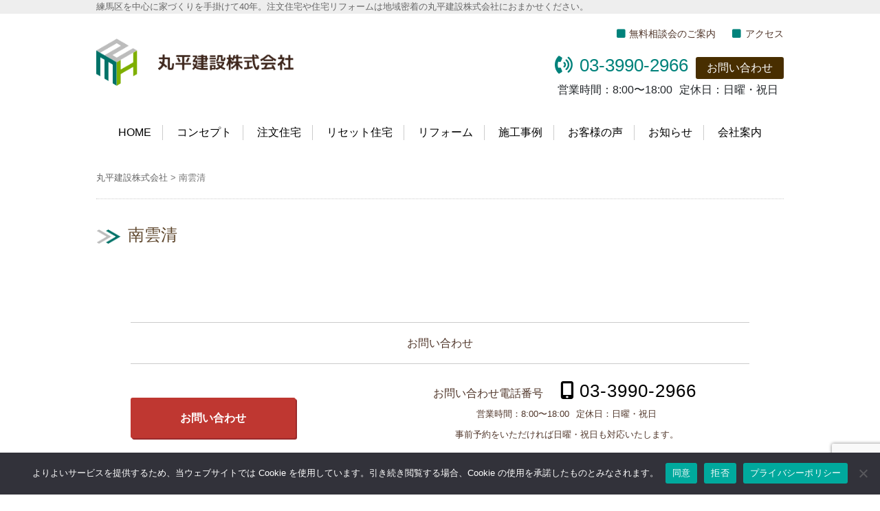

--- FILE ---
content_type: text/html; charset=UTF-8
request_url: https://maruheiken.com/shokunin/nagumo
body_size: 17355
content:
<!DOCTYPE html>
<html dir="ltr" lang="ja" prefix="og: https://ogp.me/ns#">
<!--<![endif]--><head>

<meta charset="UTF-8" />
<meta name="viewport" content="width=device-width, initial-scale=1.0" />


<link rel="profile" href="https://gmpg.org/xfn/11" />

	<style>img:is([sizes="auto" i], [sizes^="auto," i]) { contain-intrinsic-size: 3000px 1500px }</style>
	
		<!-- All in One SEO 4.8.8 - aioseo.com -->
		<title>南雲清 - 丸平建設株式会社</title>
	<meta name="robots" content="max-image-preview:large" />
	<link rel="canonical" href="https://maruheiken.com/shokunin/nagumo" />
	<meta name="generator" content="All in One SEO (AIOSEO) 4.8.8" />
		<meta property="og:locale" content="ja_JP" />
		<meta property="og:site_name" content="丸平建設株式会社 - 練馬区を中心に家づくりを手掛けて40年。注文住宅や住宅リフォームは地域密着の丸平建設株式会社におまかせください。" />
		<meta property="og:type" content="article" />
		<meta property="og:title" content="南雲清 - 丸平建設株式会社" />
		<meta property="og:url" content="https://maruheiken.com/shokunin/nagumo" />
		<meta property="article:published_time" content="2019-05-14T02:17:48+00:00" />
		<meta property="article:modified_time" content="2019-05-14T02:26:44+00:00" />
		<meta name="twitter:card" content="summary_large_image" />
		<meta name="twitter:title" content="南雲清 - 丸平建設株式会社" />
		<script type="application/ld+json" class="aioseo-schema">
			{"@context":"https:\/\/schema.org","@graph":[{"@type":"BreadcrumbList","@id":"https:\/\/maruheiken.com\/shokunin\/nagumo#breadcrumblist","itemListElement":[{"@type":"ListItem","@id":"https:\/\/maruheiken.com#listItem","position":1,"name":"\u5bb6","item":"https:\/\/maruheiken.com","nextItem":{"@type":"ListItem","@id":"https:\/\/maruheiken.com\/shokunin\/nagumo#listItem","name":"\u5357\u96f2\u6e05"}},{"@type":"ListItem","@id":"https:\/\/maruheiken.com\/shokunin\/nagumo#listItem","position":2,"name":"\u5357\u96f2\u6e05","previousItem":{"@type":"ListItem","@id":"https:\/\/maruheiken.com#listItem","name":"\u5bb6"}}]},{"@type":"Organization","@id":"https:\/\/maruheiken.com\/#organization","name":"\u4e38\u5e73\u5efa\u8a2d\u682a\u5f0f\u4f1a\u793e","description":"\u7df4\u99ac\u533a\u3092\u4e2d\u5fc3\u306b\u5bb6\u3065\u304f\u308a\u3092\u624b\u639b\u3051\u306640\u5e74\u3002\u6ce8\u6587\u4f4f\u5b85\u3084\u4f4f\u5b85\u30ea\u30d5\u30a9\u30fc\u30e0\u306f\u5730\u57df\u5bc6\u7740\u306e\u4e38\u5e73\u5efa\u8a2d\u682a\u5f0f\u4f1a\u793e\u306b\u304a\u307e\u304b\u305b\u304f\u3060\u3055\u3044\u3002","url":"https:\/\/maruheiken.com\/"},{"@type":"WebPage","@id":"https:\/\/maruheiken.com\/shokunin\/nagumo#webpage","url":"https:\/\/maruheiken.com\/shokunin\/nagumo","name":"\u5357\u96f2\u6e05 - \u4e38\u5e73\u5efa\u8a2d\u682a\u5f0f\u4f1a\u793e","inLanguage":"ja","isPartOf":{"@id":"https:\/\/maruheiken.com\/#website"},"breadcrumb":{"@id":"https:\/\/maruheiken.com\/shokunin\/nagumo#breadcrumblist"},"datePublished":"2019-05-14T11:17:48+09:00","dateModified":"2019-05-14T11:26:44+09:00"},{"@type":"WebSite","@id":"https:\/\/maruheiken.com\/#website","url":"https:\/\/maruheiken.com\/","name":"\u4e38\u5e73\u5efa\u8a2d\u682a\u5f0f\u4f1a\u793e","description":"\u7df4\u99ac\u533a\u3092\u4e2d\u5fc3\u306b\u5bb6\u3065\u304f\u308a\u3092\u624b\u639b\u3051\u306640\u5e74\u3002\u6ce8\u6587\u4f4f\u5b85\u3084\u4f4f\u5b85\u30ea\u30d5\u30a9\u30fc\u30e0\u306f\u5730\u57df\u5bc6\u7740\u306e\u4e38\u5e73\u5efa\u8a2d\u682a\u5f0f\u4f1a\u793e\u306b\u304a\u307e\u304b\u305b\u304f\u3060\u3055\u3044\u3002","inLanguage":"ja","publisher":{"@id":"https:\/\/maruheiken.com\/#organization"}}]}
		</script>
		<!-- All in One SEO -->

<link rel='dns-prefetch' href='//static.addtoany.com' />
<link rel='dns-prefetch' href='//www.googletagmanager.com' />
<script type="text/javascript">
/* <![CDATA[ */
window._wpemojiSettings = {"baseUrl":"https:\/\/s.w.org\/images\/core\/emoji\/16.0.1\/72x72\/","ext":".png","svgUrl":"https:\/\/s.w.org\/images\/core\/emoji\/16.0.1\/svg\/","svgExt":".svg","source":{"concatemoji":"https:\/\/maruheiken.com\/wp-includes\/js\/wp-emoji-release.min.js?ver=d02687e263ebed1370e3b041326bb635"}};
/*! This file is auto-generated */
!function(s,n){var o,i,e;function c(e){try{var t={supportTests:e,timestamp:(new Date).valueOf()};sessionStorage.setItem(o,JSON.stringify(t))}catch(e){}}function p(e,t,n){e.clearRect(0,0,e.canvas.width,e.canvas.height),e.fillText(t,0,0);var t=new Uint32Array(e.getImageData(0,0,e.canvas.width,e.canvas.height).data),a=(e.clearRect(0,0,e.canvas.width,e.canvas.height),e.fillText(n,0,0),new Uint32Array(e.getImageData(0,0,e.canvas.width,e.canvas.height).data));return t.every(function(e,t){return e===a[t]})}function u(e,t){e.clearRect(0,0,e.canvas.width,e.canvas.height),e.fillText(t,0,0);for(var n=e.getImageData(16,16,1,1),a=0;a<n.data.length;a++)if(0!==n.data[a])return!1;return!0}function f(e,t,n,a){switch(t){case"flag":return n(e,"\ud83c\udff3\ufe0f\u200d\u26a7\ufe0f","\ud83c\udff3\ufe0f\u200b\u26a7\ufe0f")?!1:!n(e,"\ud83c\udde8\ud83c\uddf6","\ud83c\udde8\u200b\ud83c\uddf6")&&!n(e,"\ud83c\udff4\udb40\udc67\udb40\udc62\udb40\udc65\udb40\udc6e\udb40\udc67\udb40\udc7f","\ud83c\udff4\u200b\udb40\udc67\u200b\udb40\udc62\u200b\udb40\udc65\u200b\udb40\udc6e\u200b\udb40\udc67\u200b\udb40\udc7f");case"emoji":return!a(e,"\ud83e\udedf")}return!1}function g(e,t,n,a){var r="undefined"!=typeof WorkerGlobalScope&&self instanceof WorkerGlobalScope?new OffscreenCanvas(300,150):s.createElement("canvas"),o=r.getContext("2d",{willReadFrequently:!0}),i=(o.textBaseline="top",o.font="600 32px Arial",{});return e.forEach(function(e){i[e]=t(o,e,n,a)}),i}function t(e){var t=s.createElement("script");t.src=e,t.defer=!0,s.head.appendChild(t)}"undefined"!=typeof Promise&&(o="wpEmojiSettingsSupports",i=["flag","emoji"],n.supports={everything:!0,everythingExceptFlag:!0},e=new Promise(function(e){s.addEventListener("DOMContentLoaded",e,{once:!0})}),new Promise(function(t){var n=function(){try{var e=JSON.parse(sessionStorage.getItem(o));if("object"==typeof e&&"number"==typeof e.timestamp&&(new Date).valueOf()<e.timestamp+604800&&"object"==typeof e.supportTests)return e.supportTests}catch(e){}return null}();if(!n){if("undefined"!=typeof Worker&&"undefined"!=typeof OffscreenCanvas&&"undefined"!=typeof URL&&URL.createObjectURL&&"undefined"!=typeof Blob)try{var e="postMessage("+g.toString()+"("+[JSON.stringify(i),f.toString(),p.toString(),u.toString()].join(",")+"));",a=new Blob([e],{type:"text/javascript"}),r=new Worker(URL.createObjectURL(a),{name:"wpTestEmojiSupports"});return void(r.onmessage=function(e){c(n=e.data),r.terminate(),t(n)})}catch(e){}c(n=g(i,f,p,u))}t(n)}).then(function(e){for(var t in e)n.supports[t]=e[t],n.supports.everything=n.supports.everything&&n.supports[t],"flag"!==t&&(n.supports.everythingExceptFlag=n.supports.everythingExceptFlag&&n.supports[t]);n.supports.everythingExceptFlag=n.supports.everythingExceptFlag&&!n.supports.flag,n.DOMReady=!1,n.readyCallback=function(){n.DOMReady=!0}}).then(function(){return e}).then(function(){var e;n.supports.everything||(n.readyCallback(),(e=n.source||{}).concatemoji?t(e.concatemoji):e.wpemoji&&e.twemoji&&(t(e.twemoji),t(e.wpemoji)))}))}((window,document),window._wpemojiSettings);
/* ]]> */
</script>
<style id='wp-emoji-styles-inline-css' type='text/css'>

	img.wp-smiley, img.emoji {
		display: inline !important;
		border: none !important;
		box-shadow: none !important;
		height: 1em !important;
		width: 1em !important;
		margin: 0 0.07em !important;
		vertical-align: -0.1em !important;
		background: none !important;
		padding: 0 !important;
	}
</style>
<link rel='stylesheet' id='wp-block-library-css' href='https://maruheiken.com/wp-includes/css/dist/block-library/style.min.css?ver=d02687e263ebed1370e3b041326bb635' type='text/css' media='all' />
<style id='classic-theme-styles-inline-css' type='text/css'>
/*! This file is auto-generated */
.wp-block-button__link{color:#fff;background-color:#32373c;border-radius:9999px;box-shadow:none;text-decoration:none;padding:calc(.667em + 2px) calc(1.333em + 2px);font-size:1.125em}.wp-block-file__button{background:#32373c;color:#fff;text-decoration:none}
</style>
<style id='global-styles-inline-css' type='text/css'>
:root{--wp--preset--aspect-ratio--square: 1;--wp--preset--aspect-ratio--4-3: 4/3;--wp--preset--aspect-ratio--3-4: 3/4;--wp--preset--aspect-ratio--3-2: 3/2;--wp--preset--aspect-ratio--2-3: 2/3;--wp--preset--aspect-ratio--16-9: 16/9;--wp--preset--aspect-ratio--9-16: 9/16;--wp--preset--color--black: #000000;--wp--preset--color--cyan-bluish-gray: #abb8c3;--wp--preset--color--white: #ffffff;--wp--preset--color--pale-pink: #f78da7;--wp--preset--color--vivid-red: #cf2e2e;--wp--preset--color--luminous-vivid-orange: #ff6900;--wp--preset--color--luminous-vivid-amber: #fcb900;--wp--preset--color--light-green-cyan: #7bdcb5;--wp--preset--color--vivid-green-cyan: #00d084;--wp--preset--color--pale-cyan-blue: #8ed1fc;--wp--preset--color--vivid-cyan-blue: #0693e3;--wp--preset--color--vivid-purple: #9b51e0;--wp--preset--gradient--vivid-cyan-blue-to-vivid-purple: linear-gradient(135deg,rgba(6,147,227,1) 0%,rgb(155,81,224) 100%);--wp--preset--gradient--light-green-cyan-to-vivid-green-cyan: linear-gradient(135deg,rgb(122,220,180) 0%,rgb(0,208,130) 100%);--wp--preset--gradient--luminous-vivid-amber-to-luminous-vivid-orange: linear-gradient(135deg,rgba(252,185,0,1) 0%,rgba(255,105,0,1) 100%);--wp--preset--gradient--luminous-vivid-orange-to-vivid-red: linear-gradient(135deg,rgba(255,105,0,1) 0%,rgb(207,46,46) 100%);--wp--preset--gradient--very-light-gray-to-cyan-bluish-gray: linear-gradient(135deg,rgb(238,238,238) 0%,rgb(169,184,195) 100%);--wp--preset--gradient--cool-to-warm-spectrum: linear-gradient(135deg,rgb(74,234,220) 0%,rgb(151,120,209) 20%,rgb(207,42,186) 40%,rgb(238,44,130) 60%,rgb(251,105,98) 80%,rgb(254,248,76) 100%);--wp--preset--gradient--blush-light-purple: linear-gradient(135deg,rgb(255,206,236) 0%,rgb(152,150,240) 100%);--wp--preset--gradient--blush-bordeaux: linear-gradient(135deg,rgb(254,205,165) 0%,rgb(254,45,45) 50%,rgb(107,0,62) 100%);--wp--preset--gradient--luminous-dusk: linear-gradient(135deg,rgb(255,203,112) 0%,rgb(199,81,192) 50%,rgb(65,88,208) 100%);--wp--preset--gradient--pale-ocean: linear-gradient(135deg,rgb(255,245,203) 0%,rgb(182,227,212) 50%,rgb(51,167,181) 100%);--wp--preset--gradient--electric-grass: linear-gradient(135deg,rgb(202,248,128) 0%,rgb(113,206,126) 100%);--wp--preset--gradient--midnight: linear-gradient(135deg,rgb(2,3,129) 0%,rgb(40,116,252) 100%);--wp--preset--font-size--small: 13px;--wp--preset--font-size--medium: 20px;--wp--preset--font-size--large: 36px;--wp--preset--font-size--x-large: 42px;--wp--preset--spacing--20: 0.44rem;--wp--preset--spacing--30: 0.67rem;--wp--preset--spacing--40: 1rem;--wp--preset--spacing--50: 1.5rem;--wp--preset--spacing--60: 2.25rem;--wp--preset--spacing--70: 3.38rem;--wp--preset--spacing--80: 5.06rem;--wp--preset--shadow--natural: 6px 6px 9px rgba(0, 0, 0, 0.2);--wp--preset--shadow--deep: 12px 12px 50px rgba(0, 0, 0, 0.4);--wp--preset--shadow--sharp: 6px 6px 0px rgba(0, 0, 0, 0.2);--wp--preset--shadow--outlined: 6px 6px 0px -3px rgba(255, 255, 255, 1), 6px 6px rgba(0, 0, 0, 1);--wp--preset--shadow--crisp: 6px 6px 0px rgba(0, 0, 0, 1);}:where(.is-layout-flex){gap: 0.5em;}:where(.is-layout-grid){gap: 0.5em;}body .is-layout-flex{display: flex;}.is-layout-flex{flex-wrap: wrap;align-items: center;}.is-layout-flex > :is(*, div){margin: 0;}body .is-layout-grid{display: grid;}.is-layout-grid > :is(*, div){margin: 0;}:where(.wp-block-columns.is-layout-flex){gap: 2em;}:where(.wp-block-columns.is-layout-grid){gap: 2em;}:where(.wp-block-post-template.is-layout-flex){gap: 1.25em;}:where(.wp-block-post-template.is-layout-grid){gap: 1.25em;}.has-black-color{color: var(--wp--preset--color--black) !important;}.has-cyan-bluish-gray-color{color: var(--wp--preset--color--cyan-bluish-gray) !important;}.has-white-color{color: var(--wp--preset--color--white) !important;}.has-pale-pink-color{color: var(--wp--preset--color--pale-pink) !important;}.has-vivid-red-color{color: var(--wp--preset--color--vivid-red) !important;}.has-luminous-vivid-orange-color{color: var(--wp--preset--color--luminous-vivid-orange) !important;}.has-luminous-vivid-amber-color{color: var(--wp--preset--color--luminous-vivid-amber) !important;}.has-light-green-cyan-color{color: var(--wp--preset--color--light-green-cyan) !important;}.has-vivid-green-cyan-color{color: var(--wp--preset--color--vivid-green-cyan) !important;}.has-pale-cyan-blue-color{color: var(--wp--preset--color--pale-cyan-blue) !important;}.has-vivid-cyan-blue-color{color: var(--wp--preset--color--vivid-cyan-blue) !important;}.has-vivid-purple-color{color: var(--wp--preset--color--vivid-purple) !important;}.has-black-background-color{background-color: var(--wp--preset--color--black) !important;}.has-cyan-bluish-gray-background-color{background-color: var(--wp--preset--color--cyan-bluish-gray) !important;}.has-white-background-color{background-color: var(--wp--preset--color--white) !important;}.has-pale-pink-background-color{background-color: var(--wp--preset--color--pale-pink) !important;}.has-vivid-red-background-color{background-color: var(--wp--preset--color--vivid-red) !important;}.has-luminous-vivid-orange-background-color{background-color: var(--wp--preset--color--luminous-vivid-orange) !important;}.has-luminous-vivid-amber-background-color{background-color: var(--wp--preset--color--luminous-vivid-amber) !important;}.has-light-green-cyan-background-color{background-color: var(--wp--preset--color--light-green-cyan) !important;}.has-vivid-green-cyan-background-color{background-color: var(--wp--preset--color--vivid-green-cyan) !important;}.has-pale-cyan-blue-background-color{background-color: var(--wp--preset--color--pale-cyan-blue) !important;}.has-vivid-cyan-blue-background-color{background-color: var(--wp--preset--color--vivid-cyan-blue) !important;}.has-vivid-purple-background-color{background-color: var(--wp--preset--color--vivid-purple) !important;}.has-black-border-color{border-color: var(--wp--preset--color--black) !important;}.has-cyan-bluish-gray-border-color{border-color: var(--wp--preset--color--cyan-bluish-gray) !important;}.has-white-border-color{border-color: var(--wp--preset--color--white) !important;}.has-pale-pink-border-color{border-color: var(--wp--preset--color--pale-pink) !important;}.has-vivid-red-border-color{border-color: var(--wp--preset--color--vivid-red) !important;}.has-luminous-vivid-orange-border-color{border-color: var(--wp--preset--color--luminous-vivid-orange) !important;}.has-luminous-vivid-amber-border-color{border-color: var(--wp--preset--color--luminous-vivid-amber) !important;}.has-light-green-cyan-border-color{border-color: var(--wp--preset--color--light-green-cyan) !important;}.has-vivid-green-cyan-border-color{border-color: var(--wp--preset--color--vivid-green-cyan) !important;}.has-pale-cyan-blue-border-color{border-color: var(--wp--preset--color--pale-cyan-blue) !important;}.has-vivid-cyan-blue-border-color{border-color: var(--wp--preset--color--vivid-cyan-blue) !important;}.has-vivid-purple-border-color{border-color: var(--wp--preset--color--vivid-purple) !important;}.has-vivid-cyan-blue-to-vivid-purple-gradient-background{background: var(--wp--preset--gradient--vivid-cyan-blue-to-vivid-purple) !important;}.has-light-green-cyan-to-vivid-green-cyan-gradient-background{background: var(--wp--preset--gradient--light-green-cyan-to-vivid-green-cyan) !important;}.has-luminous-vivid-amber-to-luminous-vivid-orange-gradient-background{background: var(--wp--preset--gradient--luminous-vivid-amber-to-luminous-vivid-orange) !important;}.has-luminous-vivid-orange-to-vivid-red-gradient-background{background: var(--wp--preset--gradient--luminous-vivid-orange-to-vivid-red) !important;}.has-very-light-gray-to-cyan-bluish-gray-gradient-background{background: var(--wp--preset--gradient--very-light-gray-to-cyan-bluish-gray) !important;}.has-cool-to-warm-spectrum-gradient-background{background: var(--wp--preset--gradient--cool-to-warm-spectrum) !important;}.has-blush-light-purple-gradient-background{background: var(--wp--preset--gradient--blush-light-purple) !important;}.has-blush-bordeaux-gradient-background{background: var(--wp--preset--gradient--blush-bordeaux) !important;}.has-luminous-dusk-gradient-background{background: var(--wp--preset--gradient--luminous-dusk) !important;}.has-pale-ocean-gradient-background{background: var(--wp--preset--gradient--pale-ocean) !important;}.has-electric-grass-gradient-background{background: var(--wp--preset--gradient--electric-grass) !important;}.has-midnight-gradient-background{background: var(--wp--preset--gradient--midnight) !important;}.has-small-font-size{font-size: var(--wp--preset--font-size--small) !important;}.has-medium-font-size{font-size: var(--wp--preset--font-size--medium) !important;}.has-large-font-size{font-size: var(--wp--preset--font-size--large) !important;}.has-x-large-font-size{font-size: var(--wp--preset--font-size--x-large) !important;}
:where(.wp-block-post-template.is-layout-flex){gap: 1.25em;}:where(.wp-block-post-template.is-layout-grid){gap: 1.25em;}
:where(.wp-block-columns.is-layout-flex){gap: 2em;}:where(.wp-block-columns.is-layout-grid){gap: 2em;}
:root :where(.wp-block-pullquote){font-size: 1.5em;line-height: 1.6;}
</style>
<link rel='stylesheet' id='contact-form-7-css' href='https://maruheiken.com/wp-content/plugins/contact-form-7/includes/css/styles.css?ver=6.1.2' type='text/css' media='all' />
<link rel='stylesheet' id='cookie-notice-front-css' href='https://maruheiken.com/wp-content/plugins/cookie-notice/css/front.min.css?ver=2.5.7' type='text/css' media='all' />
<link rel='stylesheet' id='fontawesome-css-6-css' href='https://maruheiken.com/wp-content/plugins/wp-font-awesome/font-awesome/css/fontawesome-all.min.css?ver=1.8.0' type='text/css' media='all' />
<link rel='stylesheet' id='fontawesome-css-4-css' href='https://maruheiken.com/wp-content/plugins/wp-font-awesome/font-awesome/css/v4-shims.min.css?ver=1.8.0' type='text/css' media='all' />
<link rel='stylesheet' id='style-common-css' href='https://maruheiken.com/wp-content/themes/hublog4/common.css?4_0_1&#038;ver=6.8.3' type='text/css' media='all' />
<link rel='stylesheet' id='style-css' href='https://maruheiken.com/wp-content/themes/maruheiken/style.min.css?4_0_1_20240213001&#038;ver=6.8.3' type='text/css' media='all' />
<link rel='stylesheet' id='wp-pagenavi-css' href='https://maruheiken.com/wp-content/plugins/wp-pagenavi/pagenavi-css.css?ver=2.70' type='text/css' media='all' />
<link rel='stylesheet' id='addtoany-css' href='https://maruheiken.com/wp-content/plugins/add-to-any/addtoany.min.css?ver=1.16' type='text/css' media='all' />
<link rel='stylesheet' id='jquery.lightbox.min.css-css' href='https://maruheiken.com/wp-content/plugins/wp-jquery-lightbox/lightboxes/wp-jquery-lightbox/styles/lightbox.min.css?ver=2.3.4' type='text/css' media='all' />
<link rel='stylesheet' id='jqlb-overrides-css' href='https://maruheiken.com/wp-content/plugins/wp-jquery-lightbox/lightboxes/wp-jquery-lightbox/styles/overrides.css?ver=2.3.4' type='text/css' media='all' />
<style id='jqlb-overrides-inline-css' type='text/css'>

			#outerImageContainer {
				box-shadow: 0 0 4px 2px rgba(0,0,0,.2);
			}
			#imageContainer{
				padding: 6px;
			}
			#imageDataContainer {
				box-shadow: 0 -4px 0 0 #fff, 0 0 4px 2px rgba(0,0,0,.1);
				z-index: auto;
			}
			#prevArrow,
			#nextArrow{
				background-color: rgba(255,255,255,.7;
				color: #000000;
			}
</style>
<script type="text/javascript" src="https://maruheiken.com/wp-includes/js/jquery/jquery.min.js?ver=3.7.1" id="jquery-core-js"></script>
<script type="text/javascript" src="https://maruheiken.com/wp-includes/js/jquery/jquery-migrate.min.js?ver=3.4.1" id="jquery-migrate-js"></script>
<script type="text/javascript" src="https://maruheiken.com/wp-content/plugins/popup-cf7/js/popupwindow-1.8.1a.js?ver=d02687e263ebed1370e3b041326bb635" id="jquery-pupwin-js"></script>
<script type="text/javascript" src="https://maruheiken.com/wp-content/plugins/popup-cf7/js/pupwin_wpcf7.js?ver=d02687e263ebed1370e3b041326bb635" id="jquery-pupwin-wpcf7-js"></script>
<script type="text/javascript" id="addtoany-core-js-before">
/* <![CDATA[ */
window.a2a_config=window.a2a_config||{};a2a_config.callbacks=[];a2a_config.overlays=[];a2a_config.templates={};a2a_localize = {
	Share: "共有",
	Save: "ブックマーク",
	Subscribe: "購読",
	Email: "メール",
	Bookmark: "ブックマーク",
	ShowAll: "すべて表示する",
	ShowLess: "小さく表示する",
	FindServices: "サービスを探す",
	FindAnyServiceToAddTo: "追加するサービスを今すぐ探す",
	PoweredBy: "Powered by",
	ShareViaEmail: "メールでシェアする",
	SubscribeViaEmail: "メールで購読する",
	BookmarkInYourBrowser: "ブラウザにブックマーク",
	BookmarkInstructions: "このページをブックマークするには、 Ctrl+D または \u2318+D を押下。",
	AddToYourFavorites: "お気に入りに追加",
	SendFromWebOrProgram: "任意のメールアドレスまたはメールプログラムから送信",
	EmailProgram: "メールプログラム",
	More: "詳細&#8230;",
	ThanksForSharing: "共有ありがとうございます !",
	ThanksForFollowing: "フォローありがとうございます !"
};
/* ]]> */
</script>
<script type="text/javascript" defer src="https://static.addtoany.com/menu/page.js" id="addtoany-core-js"></script>
<script type="text/javascript" defer src="https://maruheiken.com/wp-content/plugins/add-to-any/addtoany.min.js?ver=1.1" id="addtoany-jquery-js"></script>
<script type="text/javascript" id="cookie-notice-front-js-before">
/* <![CDATA[ */
var cnArgs = {"ajaxUrl":"https:\/\/maruheiken.com\/wp-admin\/admin-ajax.php","nonce":"ffc31e1a69","hideEffect":"fade","position":"bottom","onScroll":false,"onScrollOffset":100,"onClick":false,"cookieName":"cookie_notice_accepted","cookieTime":2592000,"cookieTimeRejected":2592000,"globalCookie":false,"redirection":false,"cache":false,"revokeCookies":true,"revokeCookiesOpt":"manual"};
/* ]]> */
</script>
<script type="text/javascript" src="https://maruheiken.com/wp-content/plugins/cookie-notice/js/front.min.js?ver=2.5.7" id="cookie-notice-front-js"></script>

<!-- Site Kit によって追加された Google タグ（gtag.js）スニペット -->
<!-- Google アナリティクス スニペット (Site Kit が追加) -->
<script type="text/javascript" src="https://www.googletagmanager.com/gtag/js?id=G-QB3JHL8V9E" id="google_gtagjs-js" async></script>
<script type="text/javascript" id="google_gtagjs-js-after">
/* <![CDATA[ */
window.dataLayer = window.dataLayer || [];function gtag(){dataLayer.push(arguments);}
gtag("set","linker",{"domains":["maruheiken.com"]});
gtag("js", new Date());
gtag("set", "developer_id.dZTNiMT", true);
gtag("config", "G-QB3JHL8V9E");
/* ]]> */
</script>
<link rel="https://api.w.org/" href="https://maruheiken.com/wp-json/" /><link rel="alternate" title="oEmbed (JSON)" type="application/json+oembed" href="https://maruheiken.com/wp-json/oembed/1.0/embed?url=https%3A%2F%2Fmaruheiken.com%2Fshokunin%2Fnagumo" />
<link rel="alternate" title="oEmbed (XML)" type="text/xml+oembed" href="https://maruheiken.com/wp-json/oembed/1.0/embed?url=https%3A%2F%2Fmaruheiken.com%2Fshokunin%2Fnagumo&#038;format=xml" />
<style>
		@font-face {
font-family: 'cat_post';
src: url('https://maruheiken.com/wp-content/plugins/category-posts/icons/font/cat_post.eot?58348147');
src: url('https://maruheiken.com/wp-content/plugins/category-posts/icons/font/cat_post.eot?58348147#iefix') format('embedded-opentype'),
	   url('https://maruheiken.com/wp-content/plugins/category-posts/icons/font/cat_post.woff2?58348147') format('woff2'),
	   url('https://maruheiken.com/wp-content/plugins/category-posts/icons/font/cat_post.woff?58348147') format('woff'),
	   url('https://maruheiken.com/wp-content/plugins/category-posts/icons/font/cat_post.ttf?58348147') format('truetype');
 font-weight: normal;
 font-style: normal;
}

#category-posts-2-internal ul {padding: 0;}
#category-posts-2-internal .cat-post-item img {max-width: initial; max-height: initial; margin: initial;}
#category-posts-2-internal .cat-post-author {margin-bottom: 0;}
#category-posts-2-internal .cat-post-thumbnail {margin: 5px 10px 5px 0;}
#category-posts-2-internal .cat-post-item:before {content: ""; clear: both;}
#category-posts-2-internal .cat-post-excerpt-more {display: inline-block;}
#category-posts-2-internal .cat-post-item {list-style: none; margin: 3px 0 10px; padding: 3px 0;}
#category-posts-2-internal .cat-post-current .cat-post-title {font-weight: bold; text-transform: uppercase;}
#category-posts-2-internal [class*=cat-post-tax] {font-size: 0.85em;}
#category-posts-2-internal [class*=cat-post-tax] * {display:inline-block;}
#category-posts-2-internal .cat-post-item:after {content: ""; display: table;	clear: both;}
#category-posts-2-internal .cat-post-item .cat-post-title {overflow: hidden;text-overflow: ellipsis;white-space: initial;display: -webkit-box;-webkit-line-clamp: 2;-webkit-box-orient: vertical;padding-bottom: 0 !important;}
#category-posts-2-internal .cat-post-thumbnail span {position:relative; display:inline-block;}
#category-posts-2-internal .cat-post-format:after {font-family: "cat_post"; position:absolute; color:#FFFFFF; font-size:64px; line-height: 1; top:10%; left:10%;}
#category-posts-2-internal .cat-post-format-aside:after { content: '\f0f6'; }
#category-posts-2-internal .cat-post-format-chat:after { content: '\e802'; }
#category-posts-2-internal .cat-post-format-gallery:after { content: '\e805'; }
#category-posts-2-internal .cat-post-format-link:after { content: '\e809'; }
#category-posts-2-internal .cat-post-format-image:after { content: '\e800'; }
#category-posts-2-internal .cat-post-format-quote:after { content: '\f10d'; }
#category-posts-2-internal .cat-post-format-status:after { content: '\e80a'; }
#category-posts-2-internal .cat-post-format-video:after { content: '\e801'; }
#category-posts-2-internal .cat-post-format-audio:after { content: '\e803'; }
#category-posts-2-internal .cat-post-item:after {content: ""; display: table;	clear: both;}
#category-posts-2-internal .cat-post-thumbnail {display:block; float:left; margin:5px 10px 5px 0;}
#category-posts-2-internal .cat-post-crop {overflow:hidden;display:block;}
#category-posts-2-internal p {margin:5px 0 0 0}
#category-posts-2-internal li > div {margin:5px 0 0 0; clear:both;}
#category-posts-2-internal .dashicons {vertical-align:middle;}
#category-posts-2-internal .cat-post-thumbnail .cat-post-crop img {height: 60px;}
#category-posts-2-internal .cat-post-thumbnail .cat-post-crop img {width: 60px;}
#category-posts-2-internal .cat-post-thumbnail .cat-post-crop img {object-fit: cover; max-width: 100%; display: block;}
#category-posts-2-internal .cat-post-thumbnail .cat-post-crop-not-supported img {width: 100%;}
#category-posts-2-internal .cat-post-thumbnail {max-width:100%;}
#category-posts-2-internal .cat-post-item img {margin: initial;}
#category-posts-2-internal .cat-post-scale img {margin: initial; padding-bottom: 0 !important; -webkit-transition: all 0.3s ease; -moz-transition: all 0.3s ease; -ms-transition: all 0.3s ease; -o-transition: all 0.3s ease; transition: all 0.3s ease;}
#category-posts-2-internal .cat-post-scale:hover img {-webkit-transform: scale(1.1, 1.1); -ms-transform: scale(1.1, 1.1); transform: scale(1.1, 1.1);}
</style>
		<meta name="generator" content="Site Kit by Google 1.164.0" /><style type="text/css">.broken_link, a.broken_link {
	text-decoration: line-through;
}</style>		<style type="text/css">
					.blogname {
				position: absolute !important;
				clip: rect(1px 1px 1px 1px); /* IE7 */
				clip: rect(1px, 1px, 1px, 1px);
			}
				</style>
		
<!-- Google タグ マネージャー スニペット (Site Kit が追加) -->
<script type="text/javascript">
/* <![CDATA[ */

			( function( w, d, s, l, i ) {
				w[l] = w[l] || [];
				w[l].push( {'gtm.start': new Date().getTime(), event: 'gtm.js'} );
				var f = d.getElementsByTagName( s )[0],
					j = d.createElement( s ), dl = l != 'dataLayer' ? '&l=' + l : '';
				j.async = true;
				j.src = 'https://www.googletagmanager.com/gtm.js?id=' + i + dl;
				f.parentNode.insertBefore( j, f );
			} )( window, document, 'script', 'dataLayer', 'GTM-K6CVKBJ' );
			
/* ]]> */
</script>

<!-- (ここまで) Google タグ マネージャー スニペット (Site Kit が追加) -->
<link rel="icon" href="https://maruheiken.com/wp-content/uploads/2025/10/foot-logo-e1761187990630.png" sizes="32x32" />
<link rel="icon" href="https://maruheiken.com/wp-content/uploads/2025/10/foot-logo-e1761187990630.png" sizes="192x192" />
<link rel="apple-touch-icon" href="https://maruheiken.com/wp-content/uploads/2025/10/foot-logo-e1761187990630.png" />
<meta name="msapplication-TileImage" content="https://maruheiken.com/wp-content/uploads/2025/10/foot-logo-e1761187990630.png" />



<link rel="stylesheet" href="https://maruheiken.com/wp-content/themes/hublog4/print.css" type="text/css" media="print" />
<link rel="stylesheet" media="(max-width: 999px)" href="https://maruheiken.com/wp-content/themes/hublog4/responsive.css">

</head>



<body data-rsssl=1 class="wp-singular shokunin-template-default single single-shokunin postid-969 wp-theme-hublog4 wp-child-theme-maruheiken cookies-not-set">

<div id="page" class="hfeed site">


	



    <header id="header">
				<div class="description"><em class="wrapper">練馬区を中心に家づくりを手掛けて40年。注文住宅や住宅リフォームは地域密着の丸平建設株式会社におまかせください。</em></div>
			<div id="global-header" class="clearfix wrapper">

				<span class="sitetitle">
				<a class="site_logo" href="https://maruheiken.com" title="丸平建設株式会社">
					<span class="blogname">丸平建設株式会社</span>
																<img src="https://maruheiken.com/wp-content/themes/maruheiken/images/sitetitle.png" class="header-image"  alt="丸平建設株式会社" />
									</a>
                
				                
				</span>


				<div id="header-sub" class="clearfix">
					<div class="menu-header_link-container">
					<div class="menu-head_link-container"><ul id="menu-head_link" class="menu"><li id="menu-item-768" class="soudan menu-item menu-item-type-post_type menu-item-object-page menu-item-768"><a href="https://maruheiken.com/soudan">無料相談会のご案内</a></li>
<li id="menu-item-769" class="about_map menu-item menu-item-type-custom menu-item-object-custom menu-item-769"><a href="/about#map">アクセス</a></li>
</ul></div>					</div><!--menu-header_link-container-->

					<div class="contact-tel">
                    
                    
						<span class="profile_inquiry_tel">&nbsp;<span class="telnum">03-3990-2966&nbsp;</span></span>
                        
                        <span class="header_inquyry">
                        <a href="/inquiry">お問い合わせ</a>
                        </span>
	
						<div class="opning-hour-day">
													<span class="profile_opening_hours">
							<span class="title">営業時間：</span>8:00〜18:00</span>
							
													<span class="profile_holiday">
							<span class="title">定休日：</span>日曜・祝日							</span>
												</div><!--opning-hour-day-->
					</div><!--contact-tel-->
					
					
				</div><!--header-sub-->
			</div><!--global-header-->



			<nav id="access" role="navigation" class="clearfix globNav-row">
				 <span class="globNav-toggle"><span><span  class="hidden">メニュー</span></span></span>
				<div class="menu-access-container"><ul id="menu-access" class="menu"><li id="menu-item-513" class="menu-item menu-item-type-custom menu-item-object-custom menu-item-513"><a href="/">HOME</a></li>
<li id="menu-item-766" class="menu-item menu-item-type-post_type menu-item-object-page menu-item-766"><a href="https://maruheiken.com/concept">コンセプト</a></li>
<li id="menu-item-835" class="menu-item menu-item-type-post_type menu-item-object-page menu-item-has-children menu-item-835"><a href="https://maruheiken.com/order/taikyu">注文住宅</a>
<ul class="sub-menu">
	<li id="menu-item-982" class="menu-item menu-item-type-custom menu-item-object-custom menu-item-982"><a href="/order/taikyu#taikyu-intro">耐久性</a></li>
	<li id="menu-item-836" class="menu-item menu-item-type-post_type menu-item-object-page menu-item-836"><a href="https://maruheiken.com/order/taishin">耐震性</a></li>
	<li id="menu-item-834" class="menu-item menu-item-type-post_type menu-item-object-page menu-item-834"><a href="https://maruheiken.com/order/shouene">省エネ・断熱</a></li>
	<li id="menu-item-833" class="menu-item menu-item-type-post_type menu-item-object-page menu-item-833"><a href="https://maruheiken.com/order/after">維持・メンテナンス</a></li>
	<li id="menu-item-849" class="menu-item menu-item-type-post_type menu-item-object-page menu-item-849"><a href="https://maruheiken.com/order/financialplan">資金計画</a></li>
</ul>
</li>
<li id="menu-item-824" class="menu-item menu-item-type-post_type menu-item-object-page menu-item-has-children menu-item-824"><a href="https://maruheiken.com/renovation/renov_taishin">リセット住宅</a>
<ul class="sub-menu">
	<li id="menu-item-1006" class="menu-item menu-item-type-custom menu-item-object-custom menu-item-1006"><a href="/renov_taishin#renov_taishin-intro">耐震・耐久性</a></li>
	<li id="menu-item-823" class="menu-item menu-item-type-post_type menu-item-object-page menu-item-823"><a href="https://maruheiken.com/renovation/renov_shouene">省エネ・断熱</a></li>
	<li id="menu-item-1004" class="menu-item menu-item-type-post_type menu-item-object-page menu-item-1004"><a href="https://maruheiken.com/renovation/renov_maintrenance">維持管理性</a></li>
</ul>
</li>
<li id="menu-item-830" class="menu-item menu-item-type-post_type menu-item-object-page menu-item-has-children menu-item-830"><a href="https://maruheiken.com/reform/reform_mizumawari">リフォーム</a>
<ul class="sub-menu">
	<li id="menu-item-1017" class="menu-item menu-item-type-custom menu-item-object-custom menu-item-1017"><a href="/reform/reform_mizumawari#reform-mizumawari">水廻りりリフォーム</a></li>
	<li id="menu-item-828" class="menu-item menu-item-type-post_type menu-item-object-page menu-item-828"><a href="https://maruheiken.com/reform/reform_outerpaint">外壁屋根塗装</a></li>
</ul>
</li>
<li id="menu-item-523" class="menu-item menu-item-type-taxonomy menu-item-object-category menu-item-has-children menu-item-523"><a href="https://maruheiken.com/category/example">施工事例</a>
<ul class="sub-menu">
	<li id="menu-item-840" class="menu-item menu-item-type-taxonomy menu-item-object-category menu-item-840"><a href="https://maruheiken.com/category/example/shinchiku">注文住宅施工事例</a></li>
	<li id="menu-item-1020" class="menu-item menu-item-type-taxonomy menu-item-object-category menu-item-1020"><a href="https://maruheiken.com/category/example/renovation">リセット住宅事例</a></li>
	<li id="menu-item-524" class="menu-item menu-item-type-taxonomy menu-item-object-category menu-item-524"><a href="https://maruheiken.com/category/example/reform">リフォーム事例</a></li>
</ul>
</li>
<li id="menu-item-1108" class="menu-item menu-item-type-taxonomy menu-item-object-category menu-item-has-children menu-item-1108"><a href="https://maruheiken.com/category/voice">お客様の声</a>
<ul class="sub-menu">
	<li id="menu-item-1113" class="menu-item menu-item-type-taxonomy menu-item-object-category menu-item-1113"><a href="https://maruheiken.com/category/voice/voice-shinchiku">新築 お客様の声</a></li>
	<li id="menu-item-1111" class="menu-item menu-item-type-taxonomy menu-item-object-category menu-item-1111"><a href="https://maruheiken.com/category/voice/voice-renovation">リセット住宅 お客様の声</a></li>
	<li id="menu-item-1112" class="menu-item menu-item-type-taxonomy menu-item-object-category menu-item-1112"><a href="https://maruheiken.com/category/voice/voice-reform">リフォーム お客様の声</a></li>
</ul>
</li>
<li id="menu-item-837" class="menu-item menu-item-type-taxonomy menu-item-object-category menu-item-has-children menu-item-837"><a href="https://maruheiken.com/category/news">お知らせ</a>
<ul class="sub-menu">
	<li id="menu-item-767" class="menu-item menu-item-type-taxonomy menu-item-object-category menu-item-767"><a href="https://maruheiken.com/category/news/event">イベント・見学会</a></li>
	<li id="menu-item-839" class="menu-item menu-item-type-taxonomy menu-item-object-category menu-item-839"><a href="https://maruheiken.com/category/blog">ブログ</a></li>
</ul>
</li>
<li id="menu-item-521" class="menu-item menu-item-type-post_type menu-item-object-page menu-item-has-children menu-item-521"><a href="https://maruheiken.com/about">会社案内</a>
<ul class="sub-menu">
	<li id="menu-item-842" class="menu-item menu-item-type-custom menu-item-object-custom menu-item-842"><a href="/about#gaiyou">会社概要</a></li>
	<li id="menu-item-1115" class="menu-item menu-item-type-post_type menu-item-object-page menu-item-1115"><a href="https://maruheiken.com/about/message">代表挨拶</a></li>
	<li id="menu-item-831" class="menu-item menu-item-type-post_type menu-item-object-page menu-item-831"><a href="https://maruheiken.com/about/staff">スタッフ紹介</a></li>
	<li id="menu-item-1116" class="menu-item menu-item-type-post_type menu-item-object-page menu-item-1116"><a href="https://maruheiken.com/question">よくある質問</a></li>
</ul>
</li>
</ul></div>			</nav><!-- #access -->

			            
            			    </header><!-- #header-->


<div id="breadcrumb" class="breadcrumbs" vocab="https://schema.org/" typeof="BreadcrumbList">
<div class="wrapper inbox">
<!-- Breadcrumb NavXT 7.4.1 -->
<span property="itemListElement" typeof="ListItem"><a property="item" typeof="WebPage" title="丸平建設株式会社へ移動する" href="https://maruheiken.com" class="home" ><span property="name">丸平建設株式会社</span></a><meta property="position" content="1"></span> &gt; <span property="itemListElement" typeof="ListItem"><span property="name" class="post post-shokunin current-item">南雲清</span><meta property="url" content="https://maruheiken.com/shokunin/nagumo"><meta property="position" content="2"></span></div>
</div>

      
    <div id="main" class="wrapper clearfix ">
 	
 	



<div id="container" class="single clearfix  widecolumn">


	<div id="content" role="main">
	
		
	  <article id="post-969" class="post-969 shokunin type-shokunin status-publish hentry">
		
			<header>
				
				<h1 class="entry-title"><span>南雲清</span></h1>
				
				 
			</header>
			
			<div class="entry-content clearfix">

				
				


				
				<div class="addtoany_share_save_container addtoany_content addtoany_content_bottom"><div class="a2a_kit a2a_kit_size_32 addtoany_list" data-a2a-url="https://maruheiken.com/shokunin/nagumo" data-a2a-title="南雲清"><a class="a2a_button_facebook" href="https://www.addtoany.com/add_to/facebook?linkurl=https%3A%2F%2Fmaruheiken.com%2Fshokunin%2Fnagumo&amp;linkname=%E5%8D%97%E9%9B%B2%E6%B8%85" title="Facebook" rel="nofollow noopener" target="_blank"></a><a class="a2a_button_mastodon" href="https://www.addtoany.com/add_to/mastodon?linkurl=https%3A%2F%2Fmaruheiken.com%2Fshokunin%2Fnagumo&amp;linkname=%E5%8D%97%E9%9B%B2%E6%B8%85" title="Mastodon" rel="nofollow noopener" target="_blank"></a><a class="a2a_button_email" href="https://www.addtoany.com/add_to/email?linkurl=https%3A%2F%2Fmaruheiken.com%2Fshokunin%2Fnagumo&amp;linkname=%E5%8D%97%E9%9B%B2%E6%B8%85" title="Email" rel="nofollow noopener" target="_blank"></a><a class="a2a_dd addtoany_share_save addtoany_share" href="https://www.addtoany.com/share"></a></div></div>

				
			
				

						

				
				
			</div><!-- .entry-content -->


						




<div id="form" class="hublog-inquiry single clearfix cleartype popup">
	<span class="title">お問い合わせ</span>
	<div class="inbox">
		<div class="hublog-inquiry-btn">
			<div class="for-re"><div id="wpcf7-popup-set-1" class="hidden" style="display:none;">
 <div id="popupform7" class="inbox" >
  <div class="post-info">
<div class="post-thumbnail"><img width="70" height="70" src="https://maruheiken.com/wp-content/uploads/2019/05/syokukata_nagumo-70x70.jpg" class="attachment-70x70 size-70x70" alt="" decoding="async" srcset="https://maruheiken.com/wp-content/uploads/2019/05/syokukata_nagumo-70x70.jpg 70w, https://maruheiken.com/wp-content/uploads/2019/05/syokukata_nagumo.jpg 110w" sizes="(max-width: 70px) 100vw, 70px" /></div>
<p class="post-title">南雲清    </p>
  </div>
  <div class="wpcf7 no-js" id="wpcf7-f7-p969-o1" lang="ja" dir="ltr" data-wpcf7-id="7"><div class="screen-reader-response"><p role="status" aria-live="polite" aria-atomic="true"></p> <ul></ul></div><form action="/shokunin/nagumo#wpcf7-f7-p969-o1" method="post" class="wpcf7-form init" aria-label="コンタクトフォーム" novalidate="novalidate" data-status="init"><fieldset class="hidden-fields-container"><input type="hidden" name="_wpcf7" value="7" /><input type="hidden" name="_wpcf7_version" value="6.1.2" /><input type="hidden" name="_wpcf7_locale" value="ja" /><input type="hidden" name="_wpcf7_unit_tag" value="wpcf7-f7-p969-o1" /><input type="hidden" name="_wpcf7_container_post" value="969" /><input type="hidden" name="_wpcf7_posted_data_hash" value="" /><input type="hidden" name="_wpcf7_recaptcha_response" value="" /></fieldset><p><b class="required">お問い合わせ</b><br /><span class="wpcf7-form-control-wrap" data-name="youken"><span class="wpcf7-form-control wpcf7-checkbox wpcf7-validates-as-required"><span class="wpcf7-list-item first"><label><input type="checkbox" name="youken[]" value="資料請求" /><span class="wpcf7-list-item-label">資料請求</span></label></span><span class="wpcf7-list-item"><label><input type="checkbox" name="youken[]" value="ご相談・ご意見など" /><span class="wpcf7-list-item-label">ご相談・ご意見など</span></label></span><span class="wpcf7-list-item last"><label><input type="checkbox" name="youken[]" value="その他" /><span class="wpcf7-list-item-label">その他</span></label></span></span></span></p><p><b class="required">お問い合わせの内容を具体的にお聞かせください。</b><br /><span class="wpcf7-form-control-wrap" data-name="detail"><textarea cols="42" rows="3" maxlength="2000" class="wpcf7-form-control wpcf7-textarea" aria-invalid="false" name="detail"></textarea></span></p><p><b class="required">お名前</b><br /><span class="wpcf7-form-control-wrap" data-name="c-name"><input size="20" maxlength="400" class="wpcf7-form-control wpcf7-text wpcf7-validates-as-required" aria-required="true" aria-invalid="false" value="" type="text" name="c-name" /></span></p><p><b class="required">ふりがな</b><br /><span class="wpcf7-form-control-wrap" data-name="c-kana"><input size="20" maxlength="400" class="wpcf7-form-control wpcf7-text" aria-invalid="false" value="" type="text" name="c-kana" /></span></p><p><b class="required">メールアドレス</b><br /><span class="wpcf7-form-control-wrap" data-name="c-email"><input size="40" maxlength="400" class="wpcf7-form-control wpcf7-email wpcf7-validates-as-required wpcf7-text wpcf7-validates-as-email" aria-required="true" aria-invalid="false" value="" type="email" name="c-email" /></span></p><p><b class="required">ご住所</b><br /><span class="wpcf7-form-control-wrap" data-name="c-address"><input size="50" maxlength="400" class="wpcf7-form-control wpcf7-text" aria-invalid="false" value="" type="text" name="c-address" /></span></p><p><b class="required">電話番号（携帯電話可）</b><br /><span class="wpcf7-form-control-wrap" data-name="c-tel"><input size="20" maxlength="400" class="wpcf7-form-control wpcf7-text" aria-invalid="false" value="" type="text" name="c-tel" /></span><span id="wpcf7-697c513d1e1ce-wrapper" class="wpcf7-form-control-wrap honeypot-1-wrap" style="display:none !important; visibility:hidden !important;"><label for="wpcf7-697c513d1e1ce-field" class="hp-message">このフィールドは空のままにしてください。</label><input id="wpcf7-697c513d1e1ce-field"  class="wpcf7-form-control wpcf7-text" type="text" name="honeypot-1" value="" size="40" tabindex="-1" autocomplete="new-password" /></span></p><p class="text-center"><br /><span class="d-block txt-l">プライバシーポリシー</span><br /><iframe src="/privacy?simple=1"></iframe><br /><span class="wpcf7-form-control-wrap" data-name="privacy"><span class="wpcf7-form-control wpcf7-acceptance"><span class="wpcf7-list-item"><input type="checkbox" name="privacy" value="1" aria-invalid="false" /></span></span></span> プライバシーポリシーに同意します。</p><div class="submit_area"> <p class="caution">※確認画面はございません。今一度、入力内容をご確認ください。 </p> <p><span class="wpcf7-form-control-wrap" data-name="acceptance"><span class="wpcf7-form-control wpcf7-acceptance"><span class="wpcf7-list-item"><input type="checkbox" name="acceptance" value="1" aria-invalid="false" /></span></span></span> 確認しました </p><div class="wpcf7-response-output" aria-hidden="true"></div> <p><input class="wpcf7-form-control wpcf7-submit has-spinner" type="submit" value="送　信" /> </p></div><p style="display: none !important;" class="akismet-fields-container" data-prefix="_wpcf7_ak_"><label>&#916;<textarea name="_wpcf7_ak_hp_textarea" cols="45" rows="8" maxlength="100"></textarea></label><input type="hidden" id="ak_js_1" name="_wpcf7_ak_js" value="1"/><script>document.getElementById( "ak_js_1" ).setAttribute( "value", ( new Date() ).getTime() );</script></p></form></div> </div>
</div><!-- wpcf7-popup-set -->
<script type="text/javascript">//<![CDATA[
c1 = jQuery('#wpcf7-popup-set-1').html();
puwin[1] = new $pop(c1, {type:'alert', init:true, title:'お問い合わせ', effect:'fast', modal:true} );
jQuery('#wpcf7-popup-set-1').html('');
//]]></script>

<div class="popup-wpcf7"><a href="javascript:void(0);" onclick="popupform7(puwin[1]);" >お問い合わせ</a></div><!-- .popup-wpcf7 --></div>
		</div>
		<div class="hublog-inquiry-tel"> <span class="profile_inquiry_tel"> <span>お問い合わせ電話番号</span>
						<span class="telnum">03-3990-2966</span>
						</span>
			<div class="opning-hour-day">
			<span class="profile_opening_hours"><span class="title">営業時間：</span>8:00〜18:00</span>

						  <span class="profile_holiday"><span class="title">定休日：</span>日曜・祝日</span>
			
							<p class="profile_holiday_hosoku">事前予約をいただければ日曜・祝日も対応いたします。</p>
			
			</div>
			<!--opning-hourinquiry-day-->
		</div>
		<!--hublog--tel-->
	</div><!--inbox-->
</div>
<!--hublog-inquiry-->





			<footer>
				<div class="entry-utility">
															<div class="entry-meta">
					
						Bookmark the <a href="https://maruheiken.com/shokunin/nagumo" title="Permalink to 南雲清" rel="bookmark">permalink</a>.					</div><!-- .entry-meta -->




					<div class="entry-meta updated author">
						<span class="date updated">2019/5/14</span>
						<span class="author vcard">投稿者：<span class="fn">丸平建設株式会社</span></span>
					</div><!-- .entry-meta -->
					
				</div><!-- .entry-utility -->
				

			</footer>
				   
				   
	  </article><!-- #post-## -->
	  
	</div><!-- #content -->
</div><!-- #container -->


</div>
<!-- #main-->

<footer id="footer" class="clearfix">
  
<div id="footer-widget-area" role="complementary" class="row justify-content-between mx-auto px-0">
  <ul id="foot_widget-00" class="d-none d-md-block">
    



	<li id="side-foot_shopinfo" class="cleartype">

<div class="inbox">
		<span class="shopname w100">
    <img src="https://maruheiken.com/wp-content/themes/maruheiken/images/foot-logo.png" alt="丸平建設ロゴ"/>
    </span>

		
			<span class="profile_address">

						<span class="postcode">〒179-0075</span>
						<span class="address">東京都練馬区高松1-38-17</span>
			</span>
			

		


		
		<span class="tel">
								<span class="title">TEL：</span><span class="number">03-3990-2966</span>		</span>
		
				<span class="fax"><span class="title">FAX：</span><span class="number">03-3926-6688</span></span>
		
				<span class="profile_opening_hours"><span class="title">営業時間：</span>8:00〜18:00		</span>
		

	<div class="to_shiryou"><a href="/shiryou">資料請求</a></div>
</div><!--inbox-->


</li>
  </ul>
  <ul id="foot_widget-first" class="row justify-content-between mx-auto px-0">
    <li id="nav_menu-3" class="widget-container widget_nav_menu"><span class="widget-title">丸平建設の家づくり</span><div class="menu-iedukuri-container"><ul id="menu-iedukuri" class="menu"><li id="menu-item-765" class="menu-item menu-item-type-post_type menu-item-object-page menu-item-765"><a href="https://maruheiken.com/concept">丸平建設の家づくりコンセプト</a></li>
<li id="menu-item-1183" class="menu-item menu-item-type-post_type menu-item-object-page menu-item-1183"><a href="https://maruheiken.com/riyuu">丸平建設が選ばれる理由</a></li>
<li id="menu-item-1184" class="menu-item menu-item-type-custom menu-item-object-custom menu-item-1184"><a href="/order/taikyu#taikyu-intro">注文住宅</a></li>
<li id="menu-item-1186" class="menu-item menu-item-type-custom menu-item-object-custom menu-item-1186"><a href="/renovation/renov_taishin">リセット住宅</a></li>
<li id="menu-item-1187" class="menu-item menu-item-type-custom menu-item-object-custom menu-item-1187"><a href="/reform/reform_mizumawari">リフォーム</a></li>
</ul></div></li><li id="nav_menu-4" class="widget-container widget_nav_menu"><span class="widget-title">ラインナップ</span><div class="menu-lineup-container"><ul id="menu-lineup" class="menu"><li id="menu-item-1189" class="menu-item menu-item-type-taxonomy menu-item-object-category menu-item-has-children menu-item-1189"><a href="https://maruheiken.com/category/example">施工事例</a>
<ul class="sub-menu">
	<li id="menu-item-1190" class="menu-item menu-item-type-taxonomy menu-item-object-category menu-item-1190"><a href="https://maruheiken.com/category/example/shinchiku">注文住宅</a></li>
	<li id="menu-item-1191" class="menu-item menu-item-type-taxonomy menu-item-object-category menu-item-1191"><a href="https://maruheiken.com/category/example/renovation">リセット住宅</a></li>
	<li id="menu-item-1192" class="menu-item menu-item-type-taxonomy menu-item-object-category menu-item-1192"><a href="https://maruheiken.com/category/example/reform">リフォーム</a></li>
</ul>
</li>
<li id="menu-item-1194" class="menu-item menu-item-type-taxonomy menu-item-object-category menu-item-has-children menu-item-1194"><a href="https://maruheiken.com/category/voice">お客様の声</a>
<ul class="sub-menu">
	<li id="menu-item-1195" class="menu-item menu-item-type-taxonomy menu-item-object-category menu-item-1195"><a href="https://maruheiken.com/category/voice/voice-shinchiku">注文住宅</a></li>
	<li id="menu-item-1196" class="menu-item menu-item-type-taxonomy menu-item-object-category menu-item-1196"><a href="https://maruheiken.com/category/voice/voice-renovation">リセット住宅</a></li>
	<li id="menu-item-1197" class="menu-item menu-item-type-taxonomy menu-item-object-category menu-item-1197"><a href="https://maruheiken.com/category/voice/voice-reform">リフォーム</a></li>
</ul>
</li>
</ul></div></li><li id="nav_menu-2" class="widget-container widget_nav_menu"><span class="widget-title">当社について</span><div class="menu-about-container"><ul id="menu-about" class="menu"><li id="menu-item-1199" class="menu-item menu-item-type-post_type menu-item-object-page menu-item-1199"><a href="https://maruheiken.com/about">会社案内</a></li>
<li id="menu-item-1200" class="menu-item menu-item-type-post_type menu-item-object-page menu-item-1200"><a href="https://maruheiken.com/about/staff">スタッフ紹介</a></li>
<li id="menu-item-1201" class="menu-item menu-item-type-taxonomy menu-item-object-category menu-item-1201"><a href="https://maruheiken.com/category/blog">ブログ</a></li>
<li id="menu-item-1202" class="menu-item menu-item-type-taxonomy menu-item-object-category menu-item-1202"><a href="https://maruheiken.com/category/news/event">イベント情報</a></li>
<li id="menu-item-1203" class="menu-item menu-item-type-taxonomy menu-item-object-category menu-item-1203"><a href="https://maruheiken.com/category/news">お知らせ／新着情報</a></li>
<li id="menu-item-1204" class="menu-item menu-item-type-post_type menu-item-object-page menu-item-1204"><a href="https://maruheiken.com/shiryou">資料請求／お問い合わせ</a></li>
<li id="menu-item-1205" class="menu-item menu-item-type-post_type menu-item-object-page menu-item-privacy-policy menu-item-1205"><a rel="privacy-policy" href="https://maruheiken.com/privacy">プライバシーポリシー</a></li>
</ul></div></li>  </ul>
  </div>
<!-- #footer-widget-area --> 
	
	

<!--home-event-->
<section class="wrapper" id="">
	
<p class="text-center">
	　　</p>	
  <div class="posts row justify-content-center px-0 mx-auto">
        <div id="post-5788" class="post p-2  col-12 col-sm-6 col-lg-3">
            <a target="_blank" class=" w100" href="https://www.swbf.jp/" rel="bookmark" title="Permanent Link to SWバナー">
      <img width="300" height="100" src="https://maruheiken.com/wp-content/uploads/2024/02/bnr-swbf_banner.jpg" class="attachment-300x100 size-300x100" alt="" decoding="async" />      </a>
                </div>
      </div>
</section>
<!--home-event-->

	
  <div id="foot-info" class="wrapper clearfix">
    <div id="foot-shopinfo" class="cleartype clearfix">
      <address id="foot-shopinfo-main">
      <span class="profile_corporate_name">丸平建設株式会社</span> <span class="profile_address"> <span class="postcode"> 〒179-0075 </span> <span class="address"> 東京都練馬区高松1-38-17 </span> </span><!--profile_address--> 
      
      <span class="profile_tel-fax">
            <span class="tel"> <span class="title">TEL：</span> <span class="number">03-3990-2966</span> </span>&nbsp;&nbsp;
                  <span class="fax"> <span class="title">FAX：</span> <span class="number">03-3926-6688</span> </span>
            </span><!--profile_tel-fax-->
      </address>
      <!--foot-shopinfo-main-->
      
      <div id="foot-shopinfo-sub"> <span class="profile_inquiry_tel">
                &nbsp;<span class="telnum">03-3990-2966&nbsp;</span>
                </span>
        <div class="opning-hour-day">
                    <span class="profile_opening_hours"> <span class="title">営業時間：</span>8:00〜18:00 </span>
                              <span class="profile_holiday"> <span class="title">定休日：</span>日曜・祝日 </span>
                  </div>
        <!--opning-hour-day-->
        
        <div id="foot-shopinfo-link"> <span class="toabout"><a href="/about#gaiyou">店舗情報</a></span> <span class="tomap"><a href="/about#map">アクセスマップ</a></span> </div>
        <!--side-shopinfo-link-->
        
        <div id="foot-inquiry">
          <div class="menu-head_link-container"><ul id="menu-head_link-1" class="menu"><li class="soudan menu-item menu-item-type-post_type menu-item-object-page menu-item-768"><a href="https://maruheiken.com/soudan">無料相談会のご案内</a></li>
<li class="about_map menu-item menu-item-type-custom menu-item-object-custom menu-item-769"><a href="/about#map">アクセス</a></li>
</ul></div>        </div>
        <!--foot-inquiry--> 
        
      </div>
      <!--foot-shopinfo-sub--> 
    </div>
    <!--foot-shopinfo--> 
    
  </div>
  <!-- .foot-info -->
  
  <div class="cr">Copyright &copy;
    丸平建設株式会社    All rights resereved.</div>
</footer>
<div id="pageTop"> <a href="#header">ページトップへ戻る</a> </div>

<!-- #footer -->
</div>
<!--#page-->


<script>
	
	
jQuery(function($){
	$(".globNav-toggle").on("click", function() {
		$(this).next().slideToggle();
	});
	
    var headH = $("header").outerHeight();
    var animeSpeed = 500;
    var urlHash = location.hash; //URLのハッシュタグを取得
    if (urlHash) { //ハッシュタグが有る場合
        $("body,html").scrollTop(0);
        setTimeout(function () { //無くてもいいが有ると動作が安定する
            var target = $(urlHash);
            var position = target.offset().top - headH;
            $("body,html").stop().animate({
                scrollTop: position
            }, animeSpeed);
        }, 0);
    }
	$(window).scroll(function () {
	  if($(window).scrollTop() > 100) {
		$('#pageTop').addClass('fixed');
	  } else {
		$('#pageTop').removeClass('fixed');
	  }
	});
	$('.rel_lb a[href$=".jpg"],.rel_lb a[href$=".jpeg"],.rel_lb a[href$=".JPG"],.rel_lb a[href$=".JPEG"],.rel_lb a[href$=".png"],.rel_lb a[href$=".PNG"],.rel_lb a[href$=".webp"],.rel_lb a[href$=".WEBP"],.rel_lb a[href$=".gif"],.rel_lb a[href$=".GIF"]').attr('rel' ,'lightbox');

var ua = navigator.userAgent;
if(ua.indexOf('iPhone') > 0 || ua.indexOf('Android') > 0){
$('.telnum').each(function(){
var str = $(this).text();
$(this).html($('<a>').attr('href', 'tel:' + str.replace(/-/g, '')).append(str + '</a>'));
});
	
$('.call').each(function(){
var str = $(this).text();
$(this).html($('<a>').attr('href', 'tel:' + str.replace(/-/g, '')).append(str + '</a>'));
});
	
}
});
</script>

<div id="wp_footer">
  <div id="kanri"> <span class="alignright"><a href="http://djcom.jp/">Powered by DJCOM Inc.</a></span> </div>
  
<link rel="stylesheet" type="text/css" media="all" href="https://maruheiken.com/wp-content/plugins/popup-cf7/popupwindow.css" />
<style type="text/css">
.contentsBox.btnArea{display:none;}
</style>

<script type="speculationrules">
{"prefetch":[{"source":"document","where":{"and":[{"href_matches":"\/*"},{"not":{"href_matches":["\/wp-*.php","\/wp-admin\/*","\/wp-content\/uploads\/*","\/wp-content\/*","\/wp-content\/plugins\/*","\/wp-content\/themes\/maruheiken\/*","\/wp-content\/themes\/hublog4\/*","\/*\\?(.+)"]}},{"not":{"selector_matches":"a[rel~=\"nofollow\"]"}},{"not":{"selector_matches":".no-prefetch, .no-prefetch a"}}]},"eagerness":"conservative"}]}
</script>
<script type="text/javascript">
document.addEventListener( 'wpcf7mailsent', function( event ) {
    ga( 'send', 'event', 'Contact Form', 'submit' );
}, false );
</script>
		<!-- Google タグ マネージャー (noscript) スニペット (Site Kit が追加) -->
		<noscript>
			<iframe src="https://www.googletagmanager.com/ns.html?id=GTM-K6CVKBJ" height="0" width="0" style="display:none;visibility:hidden"></iframe>
		</noscript>
		<!-- (ここまで) Google タグ マネージャー (noscript) スニペット (Site Kit が追加) -->
		<script type="text/javascript" src="https://maruheiken.com/wp-includes/js/dist/hooks.min.js?ver=4d63a3d491d11ffd8ac6" id="wp-hooks-js"></script>
<script type="text/javascript" src="https://maruheiken.com/wp-includes/js/dist/i18n.min.js?ver=5e580eb46a90c2b997e6" id="wp-i18n-js"></script>
<script type="text/javascript" id="wp-i18n-js-after">
/* <![CDATA[ */
wp.i18n.setLocaleData( { 'text direction\u0004ltr': [ 'ltr' ] } );
/* ]]> */
</script>
<script type="text/javascript" src="https://maruheiken.com/wp-content/plugins/contact-form-7/includes/swv/js/index.js?ver=6.1.2" id="swv-js"></script>
<script type="text/javascript" id="contact-form-7-js-translations">
/* <![CDATA[ */
( function( domain, translations ) {
	var localeData = translations.locale_data[ domain ] || translations.locale_data.messages;
	localeData[""].domain = domain;
	wp.i18n.setLocaleData( localeData, domain );
} )( "contact-form-7", {"translation-revision-date":"2025-09-30 07:44:19+0000","generator":"GlotPress\/4.0.1","domain":"messages","locale_data":{"messages":{"":{"domain":"messages","plural-forms":"nplurals=1; plural=0;","lang":"ja_JP"},"This contact form is placed in the wrong place.":["\u3053\u306e\u30b3\u30f3\u30bf\u30af\u30c8\u30d5\u30a9\u30fc\u30e0\u306f\u9593\u9055\u3063\u305f\u4f4d\u7f6e\u306b\u7f6e\u304b\u308c\u3066\u3044\u307e\u3059\u3002"],"Error:":["\u30a8\u30e9\u30fc:"]}},"comment":{"reference":"includes\/js\/index.js"}} );
/* ]]> */
</script>
<script type="text/javascript" id="contact-form-7-js-before">
/* <![CDATA[ */
var wpcf7 = {
    "api": {
        "root": "https:\/\/maruheiken.com\/wp-json\/",
        "namespace": "contact-form-7\/v1"
    }
};
/* ]]> */
</script>
<script type="text/javascript" src="https://maruheiken.com/wp-content/plugins/contact-form-7/includes/js/index.js?ver=6.1.2" id="contact-form-7-js"></script>
<script type="text/javascript" src="https://www.google.com/recaptcha/api.js?render=6LdXBmYpAAAAAAjC4t4X3Dshs1zGjq7TQmhf1ifE&amp;ver=3.0" id="google-recaptcha-js"></script>
<script type="text/javascript" src="https://maruheiken.com/wp-includes/js/dist/vendor/wp-polyfill.min.js?ver=3.15.0" id="wp-polyfill-js"></script>
<script type="text/javascript" id="wpcf7-recaptcha-js-before">
/* <![CDATA[ */
var wpcf7_recaptcha = {
    "sitekey": "6LdXBmYpAAAAAAjC4t4X3Dshs1zGjq7TQmhf1ifE",
    "actions": {
        "homepage": "homepage",
        "contactform": "contactform"
    }
};
/* ]]> */
</script>
<script type="text/javascript" src="https://maruheiken.com/wp-content/plugins/contact-form-7/modules/recaptcha/index.js?ver=6.1.2" id="wpcf7-recaptcha-js"></script>
<script type="text/javascript" src="https://maruheiken.com/wp-content/plugins/wp-jquery-lightbox/lightboxes/wp-jquery-lightbox/vendor/jquery.touchwipe.min.js?ver=2.3.4" id="wp-jquery-lightbox-swipe-js"></script>
<script type="text/javascript" src="https://maruheiken.com/wp-content/plugins/wp-jquery-lightbox/inc/purify.min.js?ver=2.3.4" id="wp-jquery-lightbox-purify-js"></script>
<script type="text/javascript" src="https://maruheiken.com/wp-content/plugins/wp-jquery-lightbox/lightboxes/wp-jquery-lightbox/vendor/panzoom.min.js?ver=2.3.4" id="wp-jquery-lightbox-panzoom-js"></script>
<script type="text/javascript" id="wp-jquery-lightbox-js-extra">
/* <![CDATA[ */
var JQLBSettings = {"showTitle":"1","useAltForTitle":"1","showCaption":"1","showNumbers":"1","fitToScreen":"1","resizeSpeed":"400","showDownload":"","navbarOnTop":"","marginSize":"50","mobileMarginSize":"20","slideshowSpeed":"4000","allowPinchZoom":"1","borderSize":"6","borderColor":"#ffffff","overlayColor":"#ffffff","overlayOpacity":"0.7","newNavStyle":"1","fixedNav":"1","showInfoBar":"1","prevLinkTitle":"\u524d\u306e\u753b\u50cf","nextLinkTitle":"\u6b21\u306e\u753b\u50cf","closeTitle":"\u30ae\u30e3\u30e9\u30ea\u30fc\u3092\u9589\u3058\u308b","image":"\u753b\u50cf ","of":"\u306e","download":"\u30c0\u30a6\u30f3\u30ed\u30fc\u30c9","pause":"(\u30b9\u30e9\u30a4\u30c9\u30b7\u30e7\u30fc\u3092\u4e00\u6642\u505c\u6b62\u3059\u308b)","play":"(\u30b9\u30e9\u30a4\u30c9\u30b7\u30e7\u30fc\u3092\u518d\u751f\u3059\u308b)"};
/* ]]> */
</script>
<script type="text/javascript" src="https://maruheiken.com/wp-content/plugins/wp-jquery-lightbox/lightboxes/wp-jquery-lightbox/jquery.lightbox.js?ver=2.3.4" id="wp-jquery-lightbox-js"></script>
<script defer type="text/javascript" src="https://maruheiken.com/wp-content/plugins/akismet/_inc/akismet-frontend.js?ver=1761181224" id="akismet-frontend-js"></script>

		<!-- Cookie Notice plugin v2.5.7 by Hu-manity.co https://hu-manity.co/ -->
		<div id="cookie-notice" role="dialog" class="cookie-notice-hidden cookie-revoke-hidden cn-position-bottom" aria-label="Cookie Notice" style="background-color: rgba(50,50,58,1);"><div class="cookie-notice-container" style="color: #fff"><span id="cn-notice-text" class="cn-text-container">よりよいサービスを提供するため、当ウェブサイトでは Cookie を使用しています。引き続き閲覧する場合、Cookie の使用を承諾したものとみなされます。</span><span id="cn-notice-buttons" class="cn-buttons-container"><button id="cn-accept-cookie" data-cookie-set="accept" class="cn-set-cookie cn-button" aria-label="同意" style="background-color: #00a99d">同意</button><button id="cn-refuse-cookie" data-cookie-set="refuse" class="cn-set-cookie cn-button" aria-label="拒否" style="background-color: #00a99d">拒否</button><button data-link-url="https://maruheiken.com/privacy" data-link-target="_blank" id="cn-more-info" class="cn-more-info cn-button" aria-label="プライバシーポリシー" style="background-color: #00a99d">プライバシーポリシー</button></span><span id="cn-close-notice" data-cookie-set="accept" class="cn-close-icon" title="拒否"></span></div>
			<div class="cookie-revoke-container" style="color: #fff"><span id="cn-revoke-text" class="cn-text-container">「同意を取り消す」ボタンからいつでも同意を取り消すことができます。</span><span id="cn-revoke-buttons" class="cn-buttons-container"><button id="cn-revoke-cookie" class="cn-revoke-cookie cn-button" aria-label="同意を取り消す" style="background-color: #00a99d">同意を取り消す</button></span>
			</div>
		</div>
		<!-- / Cookie Notice plugin --></div>
<!--wp_footer-->

</body>
</html>

--- FILE ---
content_type: text/html; charset=UTF-8
request_url: https://maruheiken.com/privacy?simple=1
body_size: 2557
content:
<html dir="ltr" lang="ja" prefix="og: https://ogp.me/ns#">
<head profile="http://gmpg.org/xfn/11">
<meta http-equiv="Content-Type" content="text/html; charset=utf-8" />

<link rel="stylesheet" href="https://maruheiken.com/wp-content/themes/hublog4/simple.css" type="text/css" media="all" />


<title></title>
<meta name='robots' content='noindex' />
</head>
<body data-rsssl=1 class="privacy-policy wp-singular page-template-default page page-id-14 wp-theme-hublog4 wp-child-theme-maruheiken simple-page cookies-not-set">
<p>丸平建設株式会社では、お客さまのプライバシーをお守りするため、<br />
「個人情報」について以下のように取り扱っております。</p>
<p>１．個人情報保護の基本方針<br />
当社では、必要な範囲で、お客さまのお名前、ご住所、電話番号等の個人情報を収集し、利用目的の範囲内でのみ使用させていただいております。<br />
また、個人情報保護の重要性を認識し、これら個人情報を適切に利用し保護することが、事業活動の基本であると共に、社会的責任であると考え、今後においても全社員がこれを遵守します。</p>
<p>２．個人情報の利用目的<span lang="EN-US"><br />
</span>取得した閲覧・購買履歴等の情報を分析し、ユーザーに適した新商品・サービスをお知らせするために利用します。<span lang="EN-US"><br />
</span>ユーザーが利用しているサービスの新機能や更新情報、キャンペーン情報などをメール送付によりご案内するため。<span lang="EN-US"><br />
</span>ユーザーが利用しているサービスのメンテナンスなど、必要に応じたご連絡をするため。<span lang="EN-US"><br />
</span>ユーザーからのコメントやお問い合わせに回答するため。<span lang="EN-US"><br />
</span>利用規約に違反したユーザーの特定、その他不正不当な目的でサービスを利用したユーザーの特定をし対処するため。</p>
<p>３．個人情報の第三者への提供<span lang="EN-US"><br />
</span>当社では、次のいずれかに該当する場合を除き、第三者への開示・提供は一切いたしません。<span lang="EN-US"><br />
</span>お客さまの同意がある場合。<span lang="EN-US"><br />
</span>当社事業運営上必要な場合において、業務委託先に開示・提供する場合。<span lang="EN-US"><br />
</span>なお、業務委託先に提供する場合は、個人情報が適切に取り扱われることを確認したうえで提供いたします。<span lang="EN-US"><br />
</span>その他、法律にもとづき開示が義務づけられるなど正当な理由がある場合。</p>
<p>４．開示・訂正の請求<span lang="EN-US"><br />
</span>当社は、お客さまがご自分の個人情報の確認を希望される場合は、原則としてその内容をお知らせします。また、内容に誤りがある場合には、訂正させていただきます。</p>
<p>５．法令遵守<span lang="EN-US"><br />
</span>当社は、当社が保有する個人情報に関して適用される法令、規範を遵守するとともに、上記各項における取扱いを必要に応じて見直し、その改善に継続的に努めます。</p>
<p>６．<span lang="EN-US">Cookie</span>について<span lang="EN-US"><br />
</span>当ウェブサイトでは、お客様のニーズに合ったより良いサービスを提供するために、クッキーを使用しています。<span lang="EN-US"><br />
Cookie</span>とは、サイトにアクセスした際にブラウザに保存される情報で、名前やメールアドレスなどの個人情報は含みません。<span lang="EN-US"><br />
</span>ブラウザの設定により、<span lang="EN-US">Cookie</span>を使用しないようにすることもできます。</p>
<p><span lang="EN-US">Cookie</span>使用の同意を取り消す場合はこちらをクリック<span lang="EN-US">→<a title="同意を取り消す" href="http://demobuilder.hublog.info/privacy">同意を取り消す</a></span></p>
<p>７．免責事項<span lang="EN-US"><br />
</span>当サイトのコンテンツ・情報については、可能な限り正しい情報を掲載する努力を致しますが、誤情報が入り込んだり、情報が古くなってしまう可能性もあります。<span lang="EN-US"><br />
</span>当サイトに掲載された内容により、生じた損害等については一切の責任を負いかねます。<span lang="EN-US"><br />
</span>また、当サイトからリンクやバナーなどを通じて他サイトに移動された場合、そのサイトで提供される情報やサービスなどについて、当方を一切の責任を負いません。</p>
<p>&nbsp;</p>
<p>丸平建設株式会社<br />
住所：東京都練馬区高松1-38-17<br />
TEL：03-3990-2966<br />
FAX：03-3926-6688</p>
<p>以　上</p>
<p>制　定　：2018年8月27日</p>
<div class="addtoany_share_save_container addtoany_content addtoany_content_bottom"><div class="a2a_kit a2a_kit_size_32 addtoany_list" data-a2a-url="https://maruheiken.com/privacy" data-a2a-title="プライバシーポリシー"><a class="a2a_button_facebook" href="https://www.addtoany.com/add_to/facebook?linkurl=https%3A%2F%2Fmaruheiken.com%2Fprivacy&amp;linkname=%E3%83%97%E3%83%A9%E3%82%A4%E3%83%90%E3%82%B7%E3%83%BC%E3%83%9D%E3%83%AA%E3%82%B7%E3%83%BC" title="Facebook" rel="nofollow noopener" target="_blank"></a><a class="a2a_button_mastodon" href="https://www.addtoany.com/add_to/mastodon?linkurl=https%3A%2F%2Fmaruheiken.com%2Fprivacy&amp;linkname=%E3%83%97%E3%83%A9%E3%82%A4%E3%83%90%E3%82%B7%E3%83%BC%E3%83%9D%E3%83%AA%E3%82%B7%E3%83%BC" title="Mastodon" rel="nofollow noopener" target="_blank"></a><a class="a2a_button_email" href="https://www.addtoany.com/add_to/email?linkurl=https%3A%2F%2Fmaruheiken.com%2Fprivacy&amp;linkname=%E3%83%97%E3%83%A9%E3%82%A4%E3%83%90%E3%82%B7%E3%83%BC%E3%83%9D%E3%83%AA%E3%82%B7%E3%83%BC" title="Email" rel="nofollow noopener" target="_blank"></a><a class="a2a_dd addtoany_share_save addtoany_share" href="https://www.addtoany.com/share"></a></div></div></body>
</html>


--- FILE ---
content_type: text/html; charset=utf-8
request_url: https://www.google.com/recaptcha/api2/anchor?ar=1&k=6LdXBmYpAAAAAAjC4t4X3Dshs1zGjq7TQmhf1ifE&co=aHR0cHM6Ly9tYXJ1aGVpa2VuLmNvbTo0NDM.&hl=en&v=N67nZn4AqZkNcbeMu4prBgzg&size=invisible&anchor-ms=20000&execute-ms=30000&cb=erqrcrfenflp
body_size: 48525
content:
<!DOCTYPE HTML><html dir="ltr" lang="en"><head><meta http-equiv="Content-Type" content="text/html; charset=UTF-8">
<meta http-equiv="X-UA-Compatible" content="IE=edge">
<title>reCAPTCHA</title>
<style type="text/css">
/* cyrillic-ext */
@font-face {
  font-family: 'Roboto';
  font-style: normal;
  font-weight: 400;
  font-stretch: 100%;
  src: url(//fonts.gstatic.com/s/roboto/v48/KFO7CnqEu92Fr1ME7kSn66aGLdTylUAMa3GUBHMdazTgWw.woff2) format('woff2');
  unicode-range: U+0460-052F, U+1C80-1C8A, U+20B4, U+2DE0-2DFF, U+A640-A69F, U+FE2E-FE2F;
}
/* cyrillic */
@font-face {
  font-family: 'Roboto';
  font-style: normal;
  font-weight: 400;
  font-stretch: 100%;
  src: url(//fonts.gstatic.com/s/roboto/v48/KFO7CnqEu92Fr1ME7kSn66aGLdTylUAMa3iUBHMdazTgWw.woff2) format('woff2');
  unicode-range: U+0301, U+0400-045F, U+0490-0491, U+04B0-04B1, U+2116;
}
/* greek-ext */
@font-face {
  font-family: 'Roboto';
  font-style: normal;
  font-weight: 400;
  font-stretch: 100%;
  src: url(//fonts.gstatic.com/s/roboto/v48/KFO7CnqEu92Fr1ME7kSn66aGLdTylUAMa3CUBHMdazTgWw.woff2) format('woff2');
  unicode-range: U+1F00-1FFF;
}
/* greek */
@font-face {
  font-family: 'Roboto';
  font-style: normal;
  font-weight: 400;
  font-stretch: 100%;
  src: url(//fonts.gstatic.com/s/roboto/v48/KFO7CnqEu92Fr1ME7kSn66aGLdTylUAMa3-UBHMdazTgWw.woff2) format('woff2');
  unicode-range: U+0370-0377, U+037A-037F, U+0384-038A, U+038C, U+038E-03A1, U+03A3-03FF;
}
/* math */
@font-face {
  font-family: 'Roboto';
  font-style: normal;
  font-weight: 400;
  font-stretch: 100%;
  src: url(//fonts.gstatic.com/s/roboto/v48/KFO7CnqEu92Fr1ME7kSn66aGLdTylUAMawCUBHMdazTgWw.woff2) format('woff2');
  unicode-range: U+0302-0303, U+0305, U+0307-0308, U+0310, U+0312, U+0315, U+031A, U+0326-0327, U+032C, U+032F-0330, U+0332-0333, U+0338, U+033A, U+0346, U+034D, U+0391-03A1, U+03A3-03A9, U+03B1-03C9, U+03D1, U+03D5-03D6, U+03F0-03F1, U+03F4-03F5, U+2016-2017, U+2034-2038, U+203C, U+2040, U+2043, U+2047, U+2050, U+2057, U+205F, U+2070-2071, U+2074-208E, U+2090-209C, U+20D0-20DC, U+20E1, U+20E5-20EF, U+2100-2112, U+2114-2115, U+2117-2121, U+2123-214F, U+2190, U+2192, U+2194-21AE, U+21B0-21E5, U+21F1-21F2, U+21F4-2211, U+2213-2214, U+2216-22FF, U+2308-230B, U+2310, U+2319, U+231C-2321, U+2336-237A, U+237C, U+2395, U+239B-23B7, U+23D0, U+23DC-23E1, U+2474-2475, U+25AF, U+25B3, U+25B7, U+25BD, U+25C1, U+25CA, U+25CC, U+25FB, U+266D-266F, U+27C0-27FF, U+2900-2AFF, U+2B0E-2B11, U+2B30-2B4C, U+2BFE, U+3030, U+FF5B, U+FF5D, U+1D400-1D7FF, U+1EE00-1EEFF;
}
/* symbols */
@font-face {
  font-family: 'Roboto';
  font-style: normal;
  font-weight: 400;
  font-stretch: 100%;
  src: url(//fonts.gstatic.com/s/roboto/v48/KFO7CnqEu92Fr1ME7kSn66aGLdTylUAMaxKUBHMdazTgWw.woff2) format('woff2');
  unicode-range: U+0001-000C, U+000E-001F, U+007F-009F, U+20DD-20E0, U+20E2-20E4, U+2150-218F, U+2190, U+2192, U+2194-2199, U+21AF, U+21E6-21F0, U+21F3, U+2218-2219, U+2299, U+22C4-22C6, U+2300-243F, U+2440-244A, U+2460-24FF, U+25A0-27BF, U+2800-28FF, U+2921-2922, U+2981, U+29BF, U+29EB, U+2B00-2BFF, U+4DC0-4DFF, U+FFF9-FFFB, U+10140-1018E, U+10190-1019C, U+101A0, U+101D0-101FD, U+102E0-102FB, U+10E60-10E7E, U+1D2C0-1D2D3, U+1D2E0-1D37F, U+1F000-1F0FF, U+1F100-1F1AD, U+1F1E6-1F1FF, U+1F30D-1F30F, U+1F315, U+1F31C, U+1F31E, U+1F320-1F32C, U+1F336, U+1F378, U+1F37D, U+1F382, U+1F393-1F39F, U+1F3A7-1F3A8, U+1F3AC-1F3AF, U+1F3C2, U+1F3C4-1F3C6, U+1F3CA-1F3CE, U+1F3D4-1F3E0, U+1F3ED, U+1F3F1-1F3F3, U+1F3F5-1F3F7, U+1F408, U+1F415, U+1F41F, U+1F426, U+1F43F, U+1F441-1F442, U+1F444, U+1F446-1F449, U+1F44C-1F44E, U+1F453, U+1F46A, U+1F47D, U+1F4A3, U+1F4B0, U+1F4B3, U+1F4B9, U+1F4BB, U+1F4BF, U+1F4C8-1F4CB, U+1F4D6, U+1F4DA, U+1F4DF, U+1F4E3-1F4E6, U+1F4EA-1F4ED, U+1F4F7, U+1F4F9-1F4FB, U+1F4FD-1F4FE, U+1F503, U+1F507-1F50B, U+1F50D, U+1F512-1F513, U+1F53E-1F54A, U+1F54F-1F5FA, U+1F610, U+1F650-1F67F, U+1F687, U+1F68D, U+1F691, U+1F694, U+1F698, U+1F6AD, U+1F6B2, U+1F6B9-1F6BA, U+1F6BC, U+1F6C6-1F6CF, U+1F6D3-1F6D7, U+1F6E0-1F6EA, U+1F6F0-1F6F3, U+1F6F7-1F6FC, U+1F700-1F7FF, U+1F800-1F80B, U+1F810-1F847, U+1F850-1F859, U+1F860-1F887, U+1F890-1F8AD, U+1F8B0-1F8BB, U+1F8C0-1F8C1, U+1F900-1F90B, U+1F93B, U+1F946, U+1F984, U+1F996, U+1F9E9, U+1FA00-1FA6F, U+1FA70-1FA7C, U+1FA80-1FA89, U+1FA8F-1FAC6, U+1FACE-1FADC, U+1FADF-1FAE9, U+1FAF0-1FAF8, U+1FB00-1FBFF;
}
/* vietnamese */
@font-face {
  font-family: 'Roboto';
  font-style: normal;
  font-weight: 400;
  font-stretch: 100%;
  src: url(//fonts.gstatic.com/s/roboto/v48/KFO7CnqEu92Fr1ME7kSn66aGLdTylUAMa3OUBHMdazTgWw.woff2) format('woff2');
  unicode-range: U+0102-0103, U+0110-0111, U+0128-0129, U+0168-0169, U+01A0-01A1, U+01AF-01B0, U+0300-0301, U+0303-0304, U+0308-0309, U+0323, U+0329, U+1EA0-1EF9, U+20AB;
}
/* latin-ext */
@font-face {
  font-family: 'Roboto';
  font-style: normal;
  font-weight: 400;
  font-stretch: 100%;
  src: url(//fonts.gstatic.com/s/roboto/v48/KFO7CnqEu92Fr1ME7kSn66aGLdTylUAMa3KUBHMdazTgWw.woff2) format('woff2');
  unicode-range: U+0100-02BA, U+02BD-02C5, U+02C7-02CC, U+02CE-02D7, U+02DD-02FF, U+0304, U+0308, U+0329, U+1D00-1DBF, U+1E00-1E9F, U+1EF2-1EFF, U+2020, U+20A0-20AB, U+20AD-20C0, U+2113, U+2C60-2C7F, U+A720-A7FF;
}
/* latin */
@font-face {
  font-family: 'Roboto';
  font-style: normal;
  font-weight: 400;
  font-stretch: 100%;
  src: url(//fonts.gstatic.com/s/roboto/v48/KFO7CnqEu92Fr1ME7kSn66aGLdTylUAMa3yUBHMdazQ.woff2) format('woff2');
  unicode-range: U+0000-00FF, U+0131, U+0152-0153, U+02BB-02BC, U+02C6, U+02DA, U+02DC, U+0304, U+0308, U+0329, U+2000-206F, U+20AC, U+2122, U+2191, U+2193, U+2212, U+2215, U+FEFF, U+FFFD;
}
/* cyrillic-ext */
@font-face {
  font-family: 'Roboto';
  font-style: normal;
  font-weight: 500;
  font-stretch: 100%;
  src: url(//fonts.gstatic.com/s/roboto/v48/KFO7CnqEu92Fr1ME7kSn66aGLdTylUAMa3GUBHMdazTgWw.woff2) format('woff2');
  unicode-range: U+0460-052F, U+1C80-1C8A, U+20B4, U+2DE0-2DFF, U+A640-A69F, U+FE2E-FE2F;
}
/* cyrillic */
@font-face {
  font-family: 'Roboto';
  font-style: normal;
  font-weight: 500;
  font-stretch: 100%;
  src: url(//fonts.gstatic.com/s/roboto/v48/KFO7CnqEu92Fr1ME7kSn66aGLdTylUAMa3iUBHMdazTgWw.woff2) format('woff2');
  unicode-range: U+0301, U+0400-045F, U+0490-0491, U+04B0-04B1, U+2116;
}
/* greek-ext */
@font-face {
  font-family: 'Roboto';
  font-style: normal;
  font-weight: 500;
  font-stretch: 100%;
  src: url(//fonts.gstatic.com/s/roboto/v48/KFO7CnqEu92Fr1ME7kSn66aGLdTylUAMa3CUBHMdazTgWw.woff2) format('woff2');
  unicode-range: U+1F00-1FFF;
}
/* greek */
@font-face {
  font-family: 'Roboto';
  font-style: normal;
  font-weight: 500;
  font-stretch: 100%;
  src: url(//fonts.gstatic.com/s/roboto/v48/KFO7CnqEu92Fr1ME7kSn66aGLdTylUAMa3-UBHMdazTgWw.woff2) format('woff2');
  unicode-range: U+0370-0377, U+037A-037F, U+0384-038A, U+038C, U+038E-03A1, U+03A3-03FF;
}
/* math */
@font-face {
  font-family: 'Roboto';
  font-style: normal;
  font-weight: 500;
  font-stretch: 100%;
  src: url(//fonts.gstatic.com/s/roboto/v48/KFO7CnqEu92Fr1ME7kSn66aGLdTylUAMawCUBHMdazTgWw.woff2) format('woff2');
  unicode-range: U+0302-0303, U+0305, U+0307-0308, U+0310, U+0312, U+0315, U+031A, U+0326-0327, U+032C, U+032F-0330, U+0332-0333, U+0338, U+033A, U+0346, U+034D, U+0391-03A1, U+03A3-03A9, U+03B1-03C9, U+03D1, U+03D5-03D6, U+03F0-03F1, U+03F4-03F5, U+2016-2017, U+2034-2038, U+203C, U+2040, U+2043, U+2047, U+2050, U+2057, U+205F, U+2070-2071, U+2074-208E, U+2090-209C, U+20D0-20DC, U+20E1, U+20E5-20EF, U+2100-2112, U+2114-2115, U+2117-2121, U+2123-214F, U+2190, U+2192, U+2194-21AE, U+21B0-21E5, U+21F1-21F2, U+21F4-2211, U+2213-2214, U+2216-22FF, U+2308-230B, U+2310, U+2319, U+231C-2321, U+2336-237A, U+237C, U+2395, U+239B-23B7, U+23D0, U+23DC-23E1, U+2474-2475, U+25AF, U+25B3, U+25B7, U+25BD, U+25C1, U+25CA, U+25CC, U+25FB, U+266D-266F, U+27C0-27FF, U+2900-2AFF, U+2B0E-2B11, U+2B30-2B4C, U+2BFE, U+3030, U+FF5B, U+FF5D, U+1D400-1D7FF, U+1EE00-1EEFF;
}
/* symbols */
@font-face {
  font-family: 'Roboto';
  font-style: normal;
  font-weight: 500;
  font-stretch: 100%;
  src: url(//fonts.gstatic.com/s/roboto/v48/KFO7CnqEu92Fr1ME7kSn66aGLdTylUAMaxKUBHMdazTgWw.woff2) format('woff2');
  unicode-range: U+0001-000C, U+000E-001F, U+007F-009F, U+20DD-20E0, U+20E2-20E4, U+2150-218F, U+2190, U+2192, U+2194-2199, U+21AF, U+21E6-21F0, U+21F3, U+2218-2219, U+2299, U+22C4-22C6, U+2300-243F, U+2440-244A, U+2460-24FF, U+25A0-27BF, U+2800-28FF, U+2921-2922, U+2981, U+29BF, U+29EB, U+2B00-2BFF, U+4DC0-4DFF, U+FFF9-FFFB, U+10140-1018E, U+10190-1019C, U+101A0, U+101D0-101FD, U+102E0-102FB, U+10E60-10E7E, U+1D2C0-1D2D3, U+1D2E0-1D37F, U+1F000-1F0FF, U+1F100-1F1AD, U+1F1E6-1F1FF, U+1F30D-1F30F, U+1F315, U+1F31C, U+1F31E, U+1F320-1F32C, U+1F336, U+1F378, U+1F37D, U+1F382, U+1F393-1F39F, U+1F3A7-1F3A8, U+1F3AC-1F3AF, U+1F3C2, U+1F3C4-1F3C6, U+1F3CA-1F3CE, U+1F3D4-1F3E0, U+1F3ED, U+1F3F1-1F3F3, U+1F3F5-1F3F7, U+1F408, U+1F415, U+1F41F, U+1F426, U+1F43F, U+1F441-1F442, U+1F444, U+1F446-1F449, U+1F44C-1F44E, U+1F453, U+1F46A, U+1F47D, U+1F4A3, U+1F4B0, U+1F4B3, U+1F4B9, U+1F4BB, U+1F4BF, U+1F4C8-1F4CB, U+1F4D6, U+1F4DA, U+1F4DF, U+1F4E3-1F4E6, U+1F4EA-1F4ED, U+1F4F7, U+1F4F9-1F4FB, U+1F4FD-1F4FE, U+1F503, U+1F507-1F50B, U+1F50D, U+1F512-1F513, U+1F53E-1F54A, U+1F54F-1F5FA, U+1F610, U+1F650-1F67F, U+1F687, U+1F68D, U+1F691, U+1F694, U+1F698, U+1F6AD, U+1F6B2, U+1F6B9-1F6BA, U+1F6BC, U+1F6C6-1F6CF, U+1F6D3-1F6D7, U+1F6E0-1F6EA, U+1F6F0-1F6F3, U+1F6F7-1F6FC, U+1F700-1F7FF, U+1F800-1F80B, U+1F810-1F847, U+1F850-1F859, U+1F860-1F887, U+1F890-1F8AD, U+1F8B0-1F8BB, U+1F8C0-1F8C1, U+1F900-1F90B, U+1F93B, U+1F946, U+1F984, U+1F996, U+1F9E9, U+1FA00-1FA6F, U+1FA70-1FA7C, U+1FA80-1FA89, U+1FA8F-1FAC6, U+1FACE-1FADC, U+1FADF-1FAE9, U+1FAF0-1FAF8, U+1FB00-1FBFF;
}
/* vietnamese */
@font-face {
  font-family: 'Roboto';
  font-style: normal;
  font-weight: 500;
  font-stretch: 100%;
  src: url(//fonts.gstatic.com/s/roboto/v48/KFO7CnqEu92Fr1ME7kSn66aGLdTylUAMa3OUBHMdazTgWw.woff2) format('woff2');
  unicode-range: U+0102-0103, U+0110-0111, U+0128-0129, U+0168-0169, U+01A0-01A1, U+01AF-01B0, U+0300-0301, U+0303-0304, U+0308-0309, U+0323, U+0329, U+1EA0-1EF9, U+20AB;
}
/* latin-ext */
@font-face {
  font-family: 'Roboto';
  font-style: normal;
  font-weight: 500;
  font-stretch: 100%;
  src: url(//fonts.gstatic.com/s/roboto/v48/KFO7CnqEu92Fr1ME7kSn66aGLdTylUAMa3KUBHMdazTgWw.woff2) format('woff2');
  unicode-range: U+0100-02BA, U+02BD-02C5, U+02C7-02CC, U+02CE-02D7, U+02DD-02FF, U+0304, U+0308, U+0329, U+1D00-1DBF, U+1E00-1E9F, U+1EF2-1EFF, U+2020, U+20A0-20AB, U+20AD-20C0, U+2113, U+2C60-2C7F, U+A720-A7FF;
}
/* latin */
@font-face {
  font-family: 'Roboto';
  font-style: normal;
  font-weight: 500;
  font-stretch: 100%;
  src: url(//fonts.gstatic.com/s/roboto/v48/KFO7CnqEu92Fr1ME7kSn66aGLdTylUAMa3yUBHMdazQ.woff2) format('woff2');
  unicode-range: U+0000-00FF, U+0131, U+0152-0153, U+02BB-02BC, U+02C6, U+02DA, U+02DC, U+0304, U+0308, U+0329, U+2000-206F, U+20AC, U+2122, U+2191, U+2193, U+2212, U+2215, U+FEFF, U+FFFD;
}
/* cyrillic-ext */
@font-face {
  font-family: 'Roboto';
  font-style: normal;
  font-weight: 900;
  font-stretch: 100%;
  src: url(//fonts.gstatic.com/s/roboto/v48/KFO7CnqEu92Fr1ME7kSn66aGLdTylUAMa3GUBHMdazTgWw.woff2) format('woff2');
  unicode-range: U+0460-052F, U+1C80-1C8A, U+20B4, U+2DE0-2DFF, U+A640-A69F, U+FE2E-FE2F;
}
/* cyrillic */
@font-face {
  font-family: 'Roboto';
  font-style: normal;
  font-weight: 900;
  font-stretch: 100%;
  src: url(//fonts.gstatic.com/s/roboto/v48/KFO7CnqEu92Fr1ME7kSn66aGLdTylUAMa3iUBHMdazTgWw.woff2) format('woff2');
  unicode-range: U+0301, U+0400-045F, U+0490-0491, U+04B0-04B1, U+2116;
}
/* greek-ext */
@font-face {
  font-family: 'Roboto';
  font-style: normal;
  font-weight: 900;
  font-stretch: 100%;
  src: url(//fonts.gstatic.com/s/roboto/v48/KFO7CnqEu92Fr1ME7kSn66aGLdTylUAMa3CUBHMdazTgWw.woff2) format('woff2');
  unicode-range: U+1F00-1FFF;
}
/* greek */
@font-face {
  font-family: 'Roboto';
  font-style: normal;
  font-weight: 900;
  font-stretch: 100%;
  src: url(//fonts.gstatic.com/s/roboto/v48/KFO7CnqEu92Fr1ME7kSn66aGLdTylUAMa3-UBHMdazTgWw.woff2) format('woff2');
  unicode-range: U+0370-0377, U+037A-037F, U+0384-038A, U+038C, U+038E-03A1, U+03A3-03FF;
}
/* math */
@font-face {
  font-family: 'Roboto';
  font-style: normal;
  font-weight: 900;
  font-stretch: 100%;
  src: url(//fonts.gstatic.com/s/roboto/v48/KFO7CnqEu92Fr1ME7kSn66aGLdTylUAMawCUBHMdazTgWw.woff2) format('woff2');
  unicode-range: U+0302-0303, U+0305, U+0307-0308, U+0310, U+0312, U+0315, U+031A, U+0326-0327, U+032C, U+032F-0330, U+0332-0333, U+0338, U+033A, U+0346, U+034D, U+0391-03A1, U+03A3-03A9, U+03B1-03C9, U+03D1, U+03D5-03D6, U+03F0-03F1, U+03F4-03F5, U+2016-2017, U+2034-2038, U+203C, U+2040, U+2043, U+2047, U+2050, U+2057, U+205F, U+2070-2071, U+2074-208E, U+2090-209C, U+20D0-20DC, U+20E1, U+20E5-20EF, U+2100-2112, U+2114-2115, U+2117-2121, U+2123-214F, U+2190, U+2192, U+2194-21AE, U+21B0-21E5, U+21F1-21F2, U+21F4-2211, U+2213-2214, U+2216-22FF, U+2308-230B, U+2310, U+2319, U+231C-2321, U+2336-237A, U+237C, U+2395, U+239B-23B7, U+23D0, U+23DC-23E1, U+2474-2475, U+25AF, U+25B3, U+25B7, U+25BD, U+25C1, U+25CA, U+25CC, U+25FB, U+266D-266F, U+27C0-27FF, U+2900-2AFF, U+2B0E-2B11, U+2B30-2B4C, U+2BFE, U+3030, U+FF5B, U+FF5D, U+1D400-1D7FF, U+1EE00-1EEFF;
}
/* symbols */
@font-face {
  font-family: 'Roboto';
  font-style: normal;
  font-weight: 900;
  font-stretch: 100%;
  src: url(//fonts.gstatic.com/s/roboto/v48/KFO7CnqEu92Fr1ME7kSn66aGLdTylUAMaxKUBHMdazTgWw.woff2) format('woff2');
  unicode-range: U+0001-000C, U+000E-001F, U+007F-009F, U+20DD-20E0, U+20E2-20E4, U+2150-218F, U+2190, U+2192, U+2194-2199, U+21AF, U+21E6-21F0, U+21F3, U+2218-2219, U+2299, U+22C4-22C6, U+2300-243F, U+2440-244A, U+2460-24FF, U+25A0-27BF, U+2800-28FF, U+2921-2922, U+2981, U+29BF, U+29EB, U+2B00-2BFF, U+4DC0-4DFF, U+FFF9-FFFB, U+10140-1018E, U+10190-1019C, U+101A0, U+101D0-101FD, U+102E0-102FB, U+10E60-10E7E, U+1D2C0-1D2D3, U+1D2E0-1D37F, U+1F000-1F0FF, U+1F100-1F1AD, U+1F1E6-1F1FF, U+1F30D-1F30F, U+1F315, U+1F31C, U+1F31E, U+1F320-1F32C, U+1F336, U+1F378, U+1F37D, U+1F382, U+1F393-1F39F, U+1F3A7-1F3A8, U+1F3AC-1F3AF, U+1F3C2, U+1F3C4-1F3C6, U+1F3CA-1F3CE, U+1F3D4-1F3E0, U+1F3ED, U+1F3F1-1F3F3, U+1F3F5-1F3F7, U+1F408, U+1F415, U+1F41F, U+1F426, U+1F43F, U+1F441-1F442, U+1F444, U+1F446-1F449, U+1F44C-1F44E, U+1F453, U+1F46A, U+1F47D, U+1F4A3, U+1F4B0, U+1F4B3, U+1F4B9, U+1F4BB, U+1F4BF, U+1F4C8-1F4CB, U+1F4D6, U+1F4DA, U+1F4DF, U+1F4E3-1F4E6, U+1F4EA-1F4ED, U+1F4F7, U+1F4F9-1F4FB, U+1F4FD-1F4FE, U+1F503, U+1F507-1F50B, U+1F50D, U+1F512-1F513, U+1F53E-1F54A, U+1F54F-1F5FA, U+1F610, U+1F650-1F67F, U+1F687, U+1F68D, U+1F691, U+1F694, U+1F698, U+1F6AD, U+1F6B2, U+1F6B9-1F6BA, U+1F6BC, U+1F6C6-1F6CF, U+1F6D3-1F6D7, U+1F6E0-1F6EA, U+1F6F0-1F6F3, U+1F6F7-1F6FC, U+1F700-1F7FF, U+1F800-1F80B, U+1F810-1F847, U+1F850-1F859, U+1F860-1F887, U+1F890-1F8AD, U+1F8B0-1F8BB, U+1F8C0-1F8C1, U+1F900-1F90B, U+1F93B, U+1F946, U+1F984, U+1F996, U+1F9E9, U+1FA00-1FA6F, U+1FA70-1FA7C, U+1FA80-1FA89, U+1FA8F-1FAC6, U+1FACE-1FADC, U+1FADF-1FAE9, U+1FAF0-1FAF8, U+1FB00-1FBFF;
}
/* vietnamese */
@font-face {
  font-family: 'Roboto';
  font-style: normal;
  font-weight: 900;
  font-stretch: 100%;
  src: url(//fonts.gstatic.com/s/roboto/v48/KFO7CnqEu92Fr1ME7kSn66aGLdTylUAMa3OUBHMdazTgWw.woff2) format('woff2');
  unicode-range: U+0102-0103, U+0110-0111, U+0128-0129, U+0168-0169, U+01A0-01A1, U+01AF-01B0, U+0300-0301, U+0303-0304, U+0308-0309, U+0323, U+0329, U+1EA0-1EF9, U+20AB;
}
/* latin-ext */
@font-face {
  font-family: 'Roboto';
  font-style: normal;
  font-weight: 900;
  font-stretch: 100%;
  src: url(//fonts.gstatic.com/s/roboto/v48/KFO7CnqEu92Fr1ME7kSn66aGLdTylUAMa3KUBHMdazTgWw.woff2) format('woff2');
  unicode-range: U+0100-02BA, U+02BD-02C5, U+02C7-02CC, U+02CE-02D7, U+02DD-02FF, U+0304, U+0308, U+0329, U+1D00-1DBF, U+1E00-1E9F, U+1EF2-1EFF, U+2020, U+20A0-20AB, U+20AD-20C0, U+2113, U+2C60-2C7F, U+A720-A7FF;
}
/* latin */
@font-face {
  font-family: 'Roboto';
  font-style: normal;
  font-weight: 900;
  font-stretch: 100%;
  src: url(//fonts.gstatic.com/s/roboto/v48/KFO7CnqEu92Fr1ME7kSn66aGLdTylUAMa3yUBHMdazQ.woff2) format('woff2');
  unicode-range: U+0000-00FF, U+0131, U+0152-0153, U+02BB-02BC, U+02C6, U+02DA, U+02DC, U+0304, U+0308, U+0329, U+2000-206F, U+20AC, U+2122, U+2191, U+2193, U+2212, U+2215, U+FEFF, U+FFFD;
}

</style>
<link rel="stylesheet" type="text/css" href="https://www.gstatic.com/recaptcha/releases/N67nZn4AqZkNcbeMu4prBgzg/styles__ltr.css">
<script nonce="ejyUoL6liCUw0nyyr1RR_Q" type="text/javascript">window['__recaptcha_api'] = 'https://www.google.com/recaptcha/api2/';</script>
<script type="text/javascript" src="https://www.gstatic.com/recaptcha/releases/N67nZn4AqZkNcbeMu4prBgzg/recaptcha__en.js" nonce="ejyUoL6liCUw0nyyr1RR_Q">
      
    </script></head>
<body><div id="rc-anchor-alert" class="rc-anchor-alert"></div>
<input type="hidden" id="recaptcha-token" value="[base64]">
<script type="text/javascript" nonce="ejyUoL6liCUw0nyyr1RR_Q">
      recaptcha.anchor.Main.init("[\x22ainput\x22,[\x22bgdata\x22,\x22\x22,\[base64]/[base64]/[base64]/bmV3IHJbeF0oY1swXSk6RT09Mj9uZXcgclt4XShjWzBdLGNbMV0pOkU9PTM/bmV3IHJbeF0oY1swXSxjWzFdLGNbMl0pOkU9PTQ/[base64]/[base64]/[base64]/[base64]/[base64]/[base64]/[base64]/[base64]\x22,\[base64]\x22,\x22JMK7f8Koa2lII8OMNGl2KhTCoC7DthZ1I8OYw5DDqMO+w40qD3zDhFwkwqDDoSnCh1BfwqDDhsKKLADDnUPCi8OWNmPDnXHCrcOhO8ORW8K+w5jDjMKAwps4w53Ct8OdSg7CqTDCv3fCjUNCw5vDhEA2TmwHI8O1ecK5w5PDvMKaEsO6wrsGJMO4wr/DgMKGw7nDnMKgwpfCpT/CnBrCiEl/MGPDpSvClD/CosOlIcKVbVIvFGHChMOYEEnDtsOuw7DDqMOlDQMfwqfDhT7DvcK8w75aw7AqBsK2KsKkYMK/BTfDkmDCrMOqNGNLw7d5wq5kwoXDqm8TfkcJN8Orw6FIZDHCjcK7cMKmF8K0w6pfw6PDuC3CmknCsiXDgMKFAMK8GXpCIixKRcKPCMOwF8OtJ2Qlw6XCtn/DmsOGQsKFwrDCkcOzwrpuWsK8wo3CtgzCtMKBwqzCsRV7wqZew6jCrsKDw6DCim3DqCU4wrvCksKAw4IMwr7Diy0ewoXClWxJMsOvLMOnw7FEw6lmw7XCssOKEAhcw6xfw5PCiX7DkHfDq1HDk1kUw5lyVsKmQW/DsQoCdVsgWcKEwrjCmA5lw6XDoMO7w5zDrnFHNWsOw7zDomLDtUUvIxRfTsKWwrwEesOgw47DhAsrDMOQwrvCoMKYc8OfO8OZwphKZMOGHRgHcsOyw7XCvcKbwrFrw7s7X37CgibDv8KAw4rDh8OhIxBRYWoJKVXDjXXCpi/[base64]/ConJZVMKHwoxnw45HwrrCsMOQwr3CnsKSPsOgfhnDscO+wonCq1FNwqs4Q8K5w6ZfVcOBL17Dl37CoiY6J8KleUTDpMKuwrrCqw/[base64]/DtmTDr0vCsRTDiGHDoh7CigkWY0wCworCvR/DlsK9ET45BB3DocKqaD3DpQvDmg7CtcKkw6DDqsKfEmDCkzoMwpYRw4dnwq1mwo9nZ8KrJ29OLGrCucKqw41xw7A9CcOVwoFvw5TDqlnCvcKrW8Kvw6nChcKEAsO5wpvCrMKKUcKMXsK+w6DDqMO3wrUEw7U/wqnDmi4fwrzCjTbDnsKZwqYJw4HCo8O0f1rCjsOKJyvDqXvCmcK4FHzCrMKzw77DvnYdwppUwqZ7HMKlKmULXhcxw59GwpfDiigaScOgPMK0fcKqwrnCh8KKLy7CvcOeacKRCMKxwpo/w4VOwqLDpsKqwq8BwrbDssKmwpMbwobDgWLCkAotwpgZwqRfw4/DoglnZ8KTw47DhcK3dGA7dsK7w6tVw7XCr0AXwqnDs8O/wr7Cv8KbwqDCh8KIBcKAwqEbwq4VwpVow4XCvho/[base64]/DhghAFENkwoUuw4nDscOqw7Qbw5pCeMOaSX8EfClfd27CusKvw7k0wo86w7rChsOyEMKONcKyPXzCuEHCrMK4eDkmTlEUwqQMAF3DlMKNbsK+wq3DuF/CvsKPwpzDk8Kjw5bDs2TCpcO2SBbDocK/[base64]/[base64]/DqcO5ScOACMOzwpBvw70SSyjDp8KrwrbDmQ86cVLCsMOObsKGw5F9wprCinhsE8OSEcKXbGHCkWQ6PlnDqmvDmcO1wrUnSsKCB8K6w69YRMKKD8O5w7HCuyfCjsO0w7MSY8O2azwxP8Ogw6zCucOlw7TCvFJNw6dvwrjCqV0qGRlUw4/[base64]/wpPDqsODRsK0wo5Tw5QyCC/CqMKvNDljJgXCilvDlsKQw5/ChsO7wrnDqcOtaMK7wprDiQLDnyDDjXEAwoTDq8K8TsKRD8KXO2UswqUpwoYPWhzDujdYw4jDmynCtEp2w4PCnhrCo1sHwr3CpkRYw6s8w77Dv0zDqxEZw6HCslhAO3YoX1/DtT4hNsOBU0DDusOvRcOIwpogE8K3w5XClcOew7HCqhrCg3YBZhkIejMlwrvCvQFfCwrCt3wHwqbCtMODw7k0IsOiwpLCqhwXBMKUPBXClV3CuWIqwpPCvMKvbhJ9w5zClG7ChMOqFcKpw7YvwpQcw5ANccO+Q8Kjw5LDksKvFy9/w4nDgsKKw5sddcO/[base64]/Cpz3CsDRAfsKZE0kRAsOGwrvCkh4Fw5HDuVXDgcKSdcKwJ33CjsKVw4PCuCLDuSETw5fCiy8kYWIUwql2EsOTFsOkw6DCunDDnmHCtcKcC8KkO10NVzIGw7/CvsOFw6/[base64]/WQ/Cl8OEC8OcwpjCk8OoaMKTwpE/NMKaw7oxwrrCrsK0CmxvwqN9w6Ulw6IMw5vDmsODV8K4wqEhcyTCqjANw6hJLj86wqxww7DDiMOWw6XDlsKww5NUwpVdGALDlsKqw5HDnlrCtsOFasKCw53Ck8KHR8K3J8K3YRTDg8OsaSvDs8OyMMOXMTjCosO6ecOSw5ALX8KGw7HCqnB2w6shYTY/w4TDk23Du8OrwpjDqsKtKS1fw7rDssOFwrfCrlHCoCxWwpcsTcOHRsKLwpPDlcKmwpbCkB/[base64]/DtxTCrsKJwqo/wo7DkQHCoWBpw6l0V8KNw7vCj1XDsMO+wrvDqMO/w5M5EcOmwq8BFMKdcsO0V8OOwoHCqTBow41HYU0JJGg1ZSzDhMKzASnDrMOoSsOLw7/DhTLDhMKobD80GMKiYwsRa8OoYjXDmC85KcKdw7HCmsKtLnjDtmLDssO7worCh8K1XcKDw5TCgivCo8Krw69Iw4EqHyTDgDYzwpFQwrlieWxewrTDjMKrOsOienLDm1MPwofDqMOnw7LDolkCw4fCicKDZMK8WTh4Rj3Dj3dRY8KDwoXDkXAtcmR9QB/Cu0vDtRIhwpYACXfClxTDiEhTGcOIw5/CnzLDv8O6Uilzw61FJXh9w6jDjMK/w6sgwpxYw7pBwqXDqBYSdnXCsUohdsKMFsKkwpnDjifCmnDCjyE6FMKGwotqMBHCv8O2wrHCjSDCtsOqw6nDnBp1BCDChSzDusOxw6BHw63Dsyxfw6nDvxYhw5bDtBcoCcKxGMKHIMKhw49dw6fCosKMb2jDtj/DqxzCqV/DrXrDkknCgSnCj8OwB8KHOcKePsK5VEPCjFJIwrDCgEQbIAc9ExrCiUHCpgXCscK9YWxBwrh6wptdw7nDnsKGWGdGwq/[base64]/A8KDw4BWwqrChMK0w5YHdHhYw4TDiHpqHy7Cmn5APsK8w6cXwr3CrDhZwqfDqgfDh8Oywq/CvMO6w7HCn8OowpFOZMO4BCnCucKRKMKNc8OawpkEw43DnHg6woPDp05dw6bDp1h6XC7DmErCocKWwq7DicOOw4JMNCdQw6HCjsKWSMK5woVMwpXCmsONw5/[base64]/U8OXwq1Nw4fDk0nDlMOFw4HDkmfDjMO2UnPCsMOjT8KyIMKnwonDmioqAsKPwrbDo8OZG8Oiwqkhw43CtzV/w54zR8OhwoHCqMODH8O4SHfCt1k+T2R2QS/[base64]/ChcO4G8K7w68gw5LCjGDCmcOQHVjCkMOPwo7CgE0uw5dEwqvCvjfCk8OEwqRDw780CCPCk3TCicKqwrZjw7DDhcOawrvCm8KfUR83wpjDmUBlfjTChMKVNcKlYcO0wpILXsKyJcKNw74rN1J5JwB5wrPDjXHCokoJDsO/NXDDi8KJPUXCr8K+FcK0w4x7JxvChRV6KDjDjE1lwopzwqrDumkNw5MrGsKsdnopG8KNw6QewrB0dhRNQsOTw5AyF8KvecOSfcOUIn7Co8OdwrRfw7/DrsOpwrLCtcOwbAjDocKbEMKlIMKfC1LDsAPDiMK/w4TCicO+wphkwqjDvcKAw5TDp8OjAX5OSsOowqMRw6/DnGdAQE/Di2Exe8Obw4DDiMO4w5MKWsKZZcOhb8KZw4bCowdKH8O5w6/[base64]/DWUEw5zDicKfQWJFXcKuwrwMwqXCsAzCs1fDh8KwwrZMQiEFS04XwrEFw6w6w6wUw6VWCDwKGXDDmlg5wo8+wpJlw6LCvcOhw4bDhxnCtMK4ORzDiA/[base64]/Cn8K5YcKRaWMJwrJET8OtwoxYK8KrFsOmwrAKw6XCqCEcI8K0MsK9OhjDqMOCaMO+w5jCgDYbG3dOIkczAAs0w6/DlCFkUcOJw4zDjsO+w47DrcOeesOjwofDp8O/w57DqClZdMO4YRnDi8Ofw6Y4w5zDuMOyEsKtSzrDrQfCvmpNwr7DlMKGw6ZUaHcCO8KePQ3DqsKkwr/DlXtxScOlaCzDulVnw6HCkMKWbUPDrnAHwpHCiSvCo3dcBRDDlQhyRVwGK8Kuw7jDlgHDlMKJBnsHwrxFwonCuVIwM8KAPF/DtSoBw7LCkVkBYsOKw7TCtxtmLBvCtsKkVhMUdDrDo0Fuwo0Iw7AKYwZew4Ysf8OEe8KFZCwmEwZOw6bCosO2UVbDnXsPaxDDvmFAcsO/DcOdw4s3V0pswpZdw4LCgiHCiMKIwq58M3TDgcKCd3PCvQ07w6EtOgZEMGBnwpbDjcO8w6nCpMOMwrnDkUfDgwFMJcOiw4BgFMOPbVnChTUuwrPCmMKBw5zDh8ORw7LDl3HCig/DqsKaw4EnwrvDh8O+U2oVacKkw4bDu3nDlz7DiifCsMKrJExBBkghQlVCw40Bw5ldwpbCi8K3w5czw5LDiR/DllLDmw0dWsKaEwRRK8KCPMKrwpXCvMK6XEpQw5fCu8KSwo5nwrjDr8KoaU7DsMKYMQLDkTgewqQOZ8KielRywqELwr8/wp3DhRrCrhJ7w4LDpMK1w5FVXsO7wpLDncOEwqvDulfCiHlXS0jDu8OnZDQXwrpawqJ9w7LDvgJ4OMKQa2EmYVHCjMOPwqnCo3tow4xwAwJ/BhBwwoZKLiFlw61sw4sKYUJCwrfDvsO8w7TChcK7wrpqGMOlw7vCtcKEdDfDrl3CisOoA8OLdsOhw7LDkMOidgRZcH/DkVJkPMONb8KQS2s8FkkjwrBUwo/ClcK+RRYgC8KHwojDjMOEEMOWwrLDrsKtNm/Dpkknw4gnJ3JMw4VWw5LCpcK/KcKSQzglQcOHwooiSXJ7e0LDpMOow48ew47DrRrDrykHVz16w5tOw7HDiMKjwrdowrTDrEnDtcO8dcOjw4rDscKvRQ3Dl0bDpMO6w692dy8Twp84w7thwoLCiV7Dr3IhI8OTKisPw7XCqQnCssORKsKpIMO/O8Ksw7XChMONw6ZjNGp6w5HDjcK2w7DDqMKkw7AmOMKQS8O/w6J2wpvDr3jCvMKew6LCsV/DqwxYMgnDrsOIw5EQw47DgW3CpMOsU8KuPcKDw6DDqMODw55KwpzCpgTCj8K0w6XDk2HCn8OjdMO9HcOuKDjCtMKDOsK6BTFPw7JiwqbDmAzCl8KFw7VKw7hVWX9LwrzDl8OYw5/CjcO8wp/DscOYw7Unwq1jB8KidsOOw5vCjsKxw5fDlMKqwrFQw7bDpTINO3NyB8OIw4A3w4vCtHHDlxnCocO+woDDqhrCiMOswrd1w7jDtUHDrT8Vw7MXMMO+ccKWVWvCt8Kmwqkjf8KTYBktMsK2wpVtw6bCuwDDvsK/w7QnLkk8w4Y5eE17w6NJXsOUOUvDo8KKZ0vDhcK+SMK3Jh7DpxnChcO0w6jDksKlDTpGwpRfwpFzeVhcZ8OHEMKVwqbCiMO7KnDDkcONwrAmwo42w4prwqzCtsKHQsO3w4XDj0/DuGjCj8KoOsKhIAVPw6DDpcKkwofCixBiw6TCp8K1w6I4FMOzAMOmIsOCSFV1SMOlw57CjlMHRcO5SWkeWCfDnWzDu8O0HWlOwr7Dqn54w6E6MHTCoBIxwp/Cvl3Cl0YWXGx0w7bCgW1yasOewpwkw4nDvHwkwr7Ctg5yQsO1ccKpHcO+NsOVTGrDjDccw5HCsxrCnyN3YsOMwohWwr/CvsOhAsOzWGXDn8OvM8O2XMKMwqbCtcK3Hkl7UsO0w47DoU/ClH4swpcwScKcwrLClMOsWSIOcsORwqLDsS43csKcw4zCn3HDjsOgw55TclZ/wp3DtizDr8OVw4U1woHDmsK/wpLDrhxffVvCuMK6AMK/wrLCp8KJwp4ww5jCi8KxMnrDhMKefx/CncKxcy7CsgXChMOYfRPCvjnDm8Krw6Z6IMOxecKCIcO2MhrDuMKJecOLMsOQbcK0wpvDsMKleDV/w47Cn8ObAX7CqMOfKMKqCMOdwo1OwoRJSsKKw77Di8Ovb8O0ADbCu0bCpcOrw6sqwoB6w7ldw4/[base64]/w7PCo8KSQsO4W8K5wpPDoMOSwpvDicO2KzgMw6VIwrEuC8OYGsOBW8OGw55lbsKQBW/CiFXDkMOmwpMsVnjChi/DqMK+TsOkSMOcMsOJw6ZRLsKKbnQQHzPDjEbDjMKcw6VQD1rChBpOSWBKYwkTFcK7wrnDtcOdDMOnbWRqFUvChcODd8O7DsKyw6Q3QcKuw7RTOcKjw4cUKxpSPlg4U0QUR8OxP3XCslvDqyUtw6ZTwrnCtsO0UmIzw4AAQ8KZwrzCq8K6wqTCk8O4w7/Cj8KoCMK3wq1rwrjCllrCmMKjS8KGAsO9QB7ChBYLw4RPRMOKw7bCu3sCwo5FWsKmBEXDm8Kvw64VwrbCu20Fw7/Cm2N/woTDiQQQwpsfw79mOkPCs8O7BsONw6krwrHCn8Knw7/[base64]/Q8O0woPCqDjDlMOyw6c0wqfDgCvCicOZwpFYwrsjwqrDqcKWPcKhw6Rzw7jDkn3DojZiw47DuRvCnHTDgsKANsKpMcO7WH5/[base64]/DlnTCtMKpJVx3w7nCty3Cu8Kdwp8VIMKSw5PCnSV2J8KWFwrCsMO5WMKNw5gaw6Yqw6Nyw7pZJsObenwcwot7w6vCjMOvcmgsw6/CtkUYIsKbwobDlMOFw4lLVlfCncO3YcOgGmDDkS7DsW/Cj8KwKyrDqALCpGPDusKgwrrDjGErDyk4fzxYScKxXcOtw5zClFjCh3g1w7rDikRoBAXDlyrDiMKCwq7CvDY2RMONwogRw5tBwqrDjMKGw5cjGMOweHpnw4dswpnDkcK9dTJxPiwgw5VpwrgqwpvCm0TChsK8wqstCcKwwofCn0/CuCjDu8KEWEjDrhxrJzHDp8KbXQUKSyHDpcO2eBVvScOGw7RjFsOCwrDCpBPDkw9cw4B5eWlbw40Bc2HDoWTClDfDoMOtw4TDmDAtembDsmYLw6fCjMODQmFNAU3Dqg5VLsKIwojCiW7DtAbCk8Ofwr/DuBfCumjCm8Kswq7DoMKzD8OXw7t2a0UNUyvCpgLCuWR/w5XDpcOAdSUkHsOyw5DCo2XCnCB2wrzDiUZRVMOAKHnCgh3CkMKzCcO2eDDDp8K6ZsOAOcKBw4TCtyZoOF/Crkksw71kwqHDkcOXWcK9EsK7CcO8w4rDhMOBwpZww44bw5HDoTPCmxw/JRRhwpVMw5HDkRkkDUgNWz1Gwowte1AICcKdwqvCvSHDlCoGGcKmw6p7w4IswonDi8Orwo08B2/DpsKXFEvCu20mwqp3wp7CqsKIfMKRw6hbwoLCgRRKJ8Obw7jDp0zDgBnDpcODw6NOwrlLdV9fw73DgcKRw5XCkzFFw7/DnsKTwqdkXxlrwqrDqirCvydJw4jDlwfDiTt/w5bCkynCtjwFw6/[base64]/ChXAFKzoCcW4MdxbDtsOfw6PCpsO7b8KvDFDDogvDtsKOd8KEw6jDqxg5KCoHw43Cm8O4VC/Ds8KYwppUc8OZw7tbwqbCpg3Dj8OMWRxlGQMJZcK3bVQNw6/CjQvCrFjCvG3Ct8KQw4DCm35WX0k6w7vDlhJUwohSwphQNcO4WQ7CisKwccO/wphWR8OEw6HDmMKIWQbClMKCw4Nnw73CrcKmVQUvDcKxwrHDpMO5wpYrKEtFSzZxwoPCqsKyw6LDnsKhUMK4BcOHwp/Di8OVYHBnwpxFw6UqewhVw6fChGLChBhAKcKiw5tMYAwJwr/CsMKDK37Dt2svLhZudcKffcKmwp7DjsOSw4oQP8OCwqzDlcOywrUtMX0vRsK9w7psV8KqFhHCvgHDsnQ/TMOVw57DqGsfXkcHwqjDnlpSwqPDhHYDMkUBaMO5WytHw4XCtH7CkMKLaMKhw4HCtT1WwoBLPHEjfAnCicObw6Fzwp7Dj8OIOXZHQMKgdSTCgW/CrMKubV4ND23CqsO3FjZEITNLw7JAw6LDuR/Ck8OTDsOuPFLDvsOGLwnDvcKHAhw4w5bColrCkMOCw4nDoMKywqcdw4/[base64]/[base64]/DrsKlw6Fxwp7CoMOvFsORw5PCuVcew7/[base64]/ChMOOwpzDl8K0c8OgW3gqw59KRmxkccO8eXbCq8KLEsKew4kfHgTDgD4/WlXDnsKPwrcvScKTUHFbw7ASwrUnwoJLw7bCt1jCo8KeCjMmTcOzJ8O+ccKFOHtTwrnCh0YIw5E6GyvCkcO+wpgEVVRTw5IYwprCkcKKfMKaIiw0YWbCrMKVUMOeNsODd3waG0nCtMKkTsOvw4LDrS/Dml9OXinDqRZJPnoaw5LCjiDCkEHCsAbChMKyw4jDj8OqQ8KjAcOswrs3SktzIcOFw5LCj8OpVcOtHg9iNMO9wqhlw5jDkD9ZwoTDq8KzwooEwpgjw4HCiivCn1nDl2/DsMOiccK4CUhGwq7CgHDDjBZ3cUXCmn/CjsOYwrPCsMOub18/wpnDg8K2cVbCosO9w7JNw4pMfcKHFsOSK8O1wohRXcOKw7F4w4DDilZTAhIwD8O6wpkeM8OXGD8uLFMDUMOyMsOHwrNBw7U6wrwIf8OgbsOTIcOWTRzCvy1JwpVkw5XCrsONT09hK8KRwq4rdl3DqCHDuS7DkzYdKhDCqn05XsK8J8KIXFTCm8OlwoTCkl/[base64]/[base64]/DrzwTbjRHwpINwo3Di8Kdw4jDkcKzw7LDq8KnWcOFw6HDmwckYcKaZcKVw6R6wpPCvMKVemzCu8KyPlDDr8K9ZsOfCz1Hwr3CsgLDjXXDrMOkw73DvsKgLUxjZMK2w4VJdEk+wq/DszwNTcK0w57DusKCQFHDtxxOWwHCuirDpsKBwqDCkxnCrMKjwrDCsCvCqBrDrwUPbsO2MkUFHQfDoilBV1oZwqrCp8OWJVtIWR/CgsOIwpspKyA8WgTCuMOxwq7Dr8Klw7TDtBfDhMOjw6zCuXRcwqjDscOqwoHCqMKkXFPDhMKAwqZNw68nw57DuMOfw5prw4VZHiV+NsOBGgPDrAXDgsOhb8OoE8KZw6/Dn8O+A8Kxw4oGK8O/CV7CgH0yw5AGQsOgQMKAdlEFw4gAP8K0GT7Ck8OWHz7ChsO8J8OUfVfCqFpYGyHChzrCpnlFLMKycT5rw73DkgrCqsK5wr0Iw7InwqnDrMOMwoJyNW/DgMOrwpHDknHDqMO0e8KNw5zCjF/CtR3Dm8Kxw6bDkWQRQ8KMCXjCpRPCocKqw5HDokkQT2bCsnfDmsOHAMKUw4jDnCjDv3zCvic2w7LCpcK+CTHDgR5nPzHDnMK6TcKJUirDgQXDicObbsKmI8KHw6LCtFl1w7zDlsKTTDIcwoXDlDTDlFNJwqdpwqTDlX9QBl/ClSrCnloWE3zDkgTDrVTCqgrDiQUTOSdEIRrDqyouKk4iw5dJbcOFelciQF7DgBliwrtweMOAd8K+eX11T8Ouw5rCsiREKMKXFsO/aMORw4Niw7wIw5TCqCNZwrtbwojCoSnCiMORVSPCuzw1w6LCssOnw4Ztw7Jzw4VeMMKdw4hew4LDrjzDnhY5PBlZwr/DkMO4SMOyP8OKWMOcw5DCkV7ClGrCjsKJdFgOfnHCpXxcGcOwNhZsWsKBLcKRN1ApAiM8fcKDw6I4w6F+w4rDg8KSAsKawrwew4HCuxVkw7pbDcKKwqE4QHozw5wKF8Olw7Z/[base64]/MMOkO8OSDsOswoPCo8Ksw4IRwovDviA5w4V7wrABw7wuwpHDjjbDlR7DiMOqwo3CkGdIw7TDpsO9GGFiwo7DolnCiS/CgmrDsm1twrALw7UMw4IsEAFAMFRDCsKsLMOcwoEzw6PCo2RXNB0Dw5rCrsOYHsOXXQsmwrbDqsKew5LDm8O2wp0aw4nDu8OWDcOmw43CqcOmUy8qw7LCi2rCuhzCo0nDpwzCtHLDnk8ERD8swo5Dw4HDn2dMwpzCjcKmwrLDqsO8wqY9wrB+FMO/[base64]/CjEjDqgbCi8KzdcOCw7pXQsK6wq08XMOiDsOfaHnDlsOSMB/DhQXDtsKfTwLCgiJSwocvwqDCoMOuHSzDvMKmw4VSw7TCuVvDpnzCo8KYPQcbcMOkMcKawofCu8K8VMORKWtDGQ0qwoDCl33Cu8OVwr/CkcOVd8K5VAHDkSckwo/Cp8OGw7TDosKmG2nCuV03w43DtMK3w6tlITTCkDYhw694wqPDkDlkMMKEGhPDqMK0wqtzbj9dasKOwpZVw77CiMOzwpM8woTDoQBxw612FMOkWcOswrllw4TDucKywqDCvGhuJyzConJwKcKIw5vDumA/C8OPGcK/wqfChDhDMVnDm8KZICrCnhsaL8OMw5LDtMKeakfDuGDCkcO/acOyA3jDhMOuGcO8wrXDnTBJwrbChsOkasKJYcOMwpPCiCRITQ7DkgTCoRlew408w7rCmsKABcKJVMK8woB7KnVzworCqcKhw5vCscOlwqg9LRpaC8OMKsOuwp1Qcg51wp54w77Dl8KZw7sYwqXDhSlIwpPCpWM1w4fDqsOKBXDDksOzwp5GwqHDvy7CrF/DmcKCw4dXwrjCpHvDvsOQw70ISMOGdXfDmcKqw5hID8KdPsOiwq5Bw64uJMKEwotlw7EhEDbChGIdwrtfZTXCmztvJCDCohLCgwwrwoELwo3Du21aVMOVBMKlPzvCrcOowqbCrU97w4rDs8OJH8O9CcOEYkc2wrrDusOxO8KywrQAwrdkwp7CoCXChRJ/akJvDsOqw5NPFMOtw4HDl8KcwrI7FhpBw6LCpCDCpsKLHWtgIBDDpwrDh10sS0wrw6XDn3h2RsKgfsKhOjvChcO8w57DgSnCq8O0LhbCmcKpwoU7wq01QzwPXjHDnsKuS8O5RGIXMsOfw7xFwr7DhSnDn3UWwrzCnMOPKsOnDUTDpQ9uw6t3w6/DscKDWBnCvFVAV8OUw7HCqsKGSMKvw7bDu0/DjyFIDMKwZnx4VcKNLsKYwpAFwowrwoHCl8O6w57CmnZvw6fChA48b8OqwollBcK+Dh0IYsO2woPDucOiw5XDpCHCsMKqw5rDol7DhwnDjT7DkcK6f1TDqyrDjznDsxNBwpZ2wo9Nwq3DqD8/woDCt2dNw5fCpxrCkWvCgADDnMK+w4w7wqLDjsKqFVbCgnjDmBVmF3/DgMO1wqzCucOkFcObwqo/[base64]/Du8KFDhdfwoECw6/DhcKEw4RyFMOtYgrDkcKVw7PDtEPDmsOMKsOXwrJVdDloX11FbjsEwojDsMKrAlx4w7DDowgswqI2YMOyw47CrMK6w6vCixsHUglSRzVKS3J4w4HCgX1OD8OWwoMTw7nDjC9Sb8KMB8K1VcK7wr/CrsOYADx3UB3DqXQoNsKNBlrCnHAZwrLCtMOCVsKWwqDDnzTCkcOqwq9AwqY8Q8Kmw6fCjsOdw65Jwo3DjcKfw7nCgAHCohnCnVfCrcKvwo7DiSnCgcOWwr/DsMKfeWE6w5Qlw6ZrfMKDWhDDqcO9fBHDjsK0GkzCoUXDhMKLLMK5bkIjw4nClnouwqsIwrscwqPCjgDDosOrLMKBw483YBwJdsOtWcO6fWHCpm8Uw50SQSZ1w6LCpMOZaFrCnjXCscKOORPDvMO/TkhkM8OYworCmxRCwoXDosOaw7jDq3MFWMK1Q1cYLwhYwqJydlhacsKUw61wZnhAWmPDm8KDw5HClsK9w6Z6ZRARwo/Cli/CkjDDr8Ouwo8yPsO6BlN9w4FBPsKVw5oZGMO6w6MZwrLDpkvCvcOWCMO/D8KYB8KVJcKcQsKgwqExGVPDrHXDtyUtwpZ2w5IAIlQiHcKEMcOvOsOPbcOBXsOIwq7DgmzCusKlwpNIU8O/[base64]/CjMOtAsKCwoXCj8O9w4nDlTA9NcKLwr/DkB1CDsOaw7Z0LFnCgS57YkYUw7fDt8O7wpLDhGvDtC1bIcKpQhY4wobDt0BDw7DCpy3DtVk3wrPCsSwSChfDu3pzwobDhHvCmsO8woUhY8Kpwo5BPC/[base64]/[base64]/[base64]/LkUzw58PIy3CgMK6w5TDg11qwpNFYMK0FcOSEcKww4EMFHxgw7jDkcKuA8K5w6XCs8OycFZbYsKNw4rDkMKbw6nDh8KLEUTCkMOcw5PCqmvDnRDDnRU3eg/DvcOuwqgpA8KXw7x9d8OjYcOCw7EXTm/CiyrCtFnDr0bDq8OAQSvDvhkzw5/DgzPCscO5BG1lw7DChcOhw74Jw5JqLXh7LwJLKsOMw4Rcw5dLw7/[base64]/DlhZXwr85QHbCo09pMsOhwow0w6/DtsKTCcO5MS7CukBmwpzDr8KdcQZ1w7vCpFBZw4TClFDDisKqwqAUesOTwqhdHMOJEk7CsG5Gw4UTw6INwo7DkQTDtMKge03DgRHCmgbDunTDn0ZwwoZjAUnCoHvChm0BMMKUw5/[base64]/DlkfDhhpCXMO5CXzCvDbClS/CgcO8w4ovw4LCp8KVPCvCs2Yfw6x9DcKDGEnDoxMbY2TDs8KEf0tAwotDw7ldwoEuwqVraMKoJ8Oew6Y2wog4KcKffMOXwpUIw6XDpXJmwoZOw5fDm8KSw4bCvClrw7bCvcOrD8Kcw4XCn8KKw4o6bm4qDcOuTsKlDiUVwqw2FMOkwonDly81GS/CssKKwo5XDcKUfWXDq8K4Dmhzwqgkw5rDtBfCkHFQVQzCq8KxccOYwoQNaE5cKwYITcKBw4t1HMO2HcKJHDxuwqDDhcKow7U2IGjDrTPCscKMazdFe8KYLzfCuXrCrUN+YAUXw43DtMKXwrHDhSDDn8OVwqYiL8Kdw4zCiGDCsMKncsKhw6chHMKBwpfDhE/DtjDCv8KewpDDnDbDgsKxb8Omw4TDjUELFsK4wrV4acOefDJyT8KUwqQ0wppmw47DiWUowrPDsFYURFcmBMKvJTQwO1nDm3IMURxaBzgjdzrDgRLDnA/Cg2zChcK+MD3DuSLDqHVaw4zDmgEDwpk3wpzDvXTDqElmVE7Cll8AwpHDp2PDuMOZVVbDoGhkw6hyK2fChMKbw5how7HCmiA/[base64]/Cv3zCpl/DmsK4I8KBwrcmOhjChwvCpMOwwrjCpsKIw6XCvlLCscOPwoLDlsOSwqbCqMODTsKiVnUPBhXCusObw7vDkx1zWxx8IcOCJAENwrDDgjrDt8Ocwp3CtcK9w73DvATCkwEXw6LCojjDi0sPw4HCvsKmUcK6w7LDlsOEw4E9w49Uw7DCl0sOwpNDw4V/XMKQwqDDjcOMLMK8wr7DiQvCocKPwr7CqsKTVE3Cg8ODw6saw7kWw7k8w4YFwqDDrFPCgcKLw4HDgcK7w6HDkcOYw4huwqbDln7DkXAbwqDDmwPDn8OAHCscCTfDpQDDuXYHX25nw6nCsMK2wonDt8KsP8OHLRokw6F5w4USw77DmMKuw6Z5EsOWfFM6FcO8w5oyw75/RQVpw7ccV8OUw4UCwp/CvMKKw4odwp7DisOJZMOQNMKYHMK7w4/Dq8OUwrsbQ1YFaWo3DsOLw5zCpcKGwrLCisONw4xOwpMfKFQvcyjCnAZHw4IKP8OdwoXCiw3DvcKUUjHCrcKzwpfCscK3JMOdw4vCvMOyw7/CknXCj34Ywr7CnsOawpVmw7o6w5bDpMK8w5wYe8KiPsOYGMKwwo/[base64]/wp/[base64]/wpbDnRbDp8KsfUDCg0seNcO/QcKawr/Cpy1RS8KtK8KEwrdPTMKgbx8pfQ/Cuh8FwrrCs8K/w4xEwowGa15RFjfCkmXDkMKAw48/cntbwrDDhRPDpFBaNz0LbMO3wqVKCUx/BcOOw4rDu8OZU8O4w4Z5GhgIIsOww6cFBsKlw5DDrMO2A8OJBC18wrTDpmrDj8ODDCXCsMOLfDEvw7rDu1TDj2XDt1w5wplzwoAMw7NLwpjCp0DCnjTDjhJ9w4s4w4Aow6/DmMKZwoTDhMO9OWnDmsKtdxQvwrMKwqJKw5F0w5U6bmgBw4XDgsKew53CucOCwrxvLBV0wp4NJQ/CocO2wrXCtcOcwqwdw6IRAVJMLShoOgZXw4YQwoTCh8KBwpDCoQnDicOow4LDm2FTw6Ziw5Asw77DlSTCnMKBw6XCoMOmw5PCvhpnUsKlTcOGw5BXZsKKwqTDlMODZsO6RMKHw7jCmHonw5IMw7/DhcKxL8OsGETCuMOawpJJw7jDmsO6woDDoXgAwq/[base64]/w79DwqJXDcK1Y8KUwpDCnsKPcR3CgcONW8KsbQdFIsOxRRpnF8O8w6ASw6PDqBTDgxPDngBuAEQOb8Kswp/[base64]/Ds8Kpw6jDmzNCPh7CuE/Ck8O/w4jDiSTCrh7CjcKCQCHDqW3DiQPDhD7Dl1jDg8KswqlcRsKYfmDCv1RvHhvCocKawosqwpQwb8OYwrN5wrrCn8Oww4wjwpjDl8KZwqrClGTDhQkOwozDizHCmQQHbXRlcFc7wqU/W8K+wqxfw5pFwqbDtRfDo3lrEgltwozCrsOrEFgEwq7DkMOww6DCucKcfDTDrsKrFUXCjizCgX3DpMOqwqjCkj1fw60kFkkLKcK/fnvDrVQNd1HDqMOLwqXDgcKnZRDDqMO8w40DK8K1w5LDu8OCw4nCsMKweMOSwplSw6ExwqfClsK1wrbDm8OPwo3CjcKAwozDgB9hEznCqsOXQMKPfkhnwop3wofCg8Kww47DtG/Ch8OGwo7Cgx5tKEgJFVLCpH7DtsOYw5hqwqsuEcOXwqHDhMOGw5gAw5ACw7M8wownwqpEJsKmNsK2DcOIY8K9w5koMMOpUcOQw7zDrizCisOOV3HCrcOmw7xpwoM+fkhNSDbDiH1+wrrCpsOCJFovwo/DgADDsyJMQ8KKWnJUYiAHEMKkYkFSPsODN8KHW0XDmMOqaGXDtsKHwpRQJHrCvcKkwq7DjEHDtVPDi3hPw6DDuMKaMcOie8K6eE/DiMO+fcOVwoHDgxbCuxtBwqfDtMKwwp7CgX3DmAfDgMOGMMKdHm9/NsKfw5DDgMKdwplpw6vDoMO/J8OIw7B1wqc1cDnDgMKaw5c6cSJswpx5OBbCsyvCvwTCmBFHw7sKD8OxwqLDuDZHwq9xal/Drj/CkcKXHVVNw4gORMKKwr4+W8KTw6xOBV/CnUHDvwJfwqbDuMOiw48cw5hVA1/DtsKNw7nColBrwpbCtXzDhMOmPCABw7B7KsKQwrVwCsO/dsKJRcOlwpXDpMK7wr0iFcKiw5AZMDXClQYNGnnDmTlKIcKvPsOxfAkSw41/[base64]/Cgk/CsBvCnAfCkCFCXMOcLsOWwpI7ekocO8Onw6rCrxRoVsKzw683C8KVaMKGwqMDwr9+wrM8wp/CtGjCtcOOO8ORVsOwRRHDjsKnw6dYAjDDtUhIw7VVw4LDmHkyw6wZZRYdKXzDlB07O8OQGsK2w7gpS8Obw7rCtsO+wqgRLCDCgsKaw7rDqcKXaMO7NiA/bTB7wq9aw6Ivw5MhwoHCnkPCssKiw5Itwr9KOsOTLCHCiTZJw6jDk8OXwrvCtAPCvHMPdsKMXsKMEsOia8K9N0/[base64]/CslEpL2bCr1HCqSspw4how6XDmyR4Qj9eLMKRw4tCw5VzwqY9w5LDhhPCnSbCl8KSwqnDlhMiaMKPwrHDghc6TsOcw4DDr8Kfw4TDon7CmBNaScOAUcKpIsK7w7TDkMKfUSZ4wqfDksOJU04WGsKvDjrCu10gwr5+eXlkUMOSbGXDr27CkcOOKsO/QATCrGU2LcKQU8KKw57CnnBlWcOuwqLCt8KCw5fDiTxVw5JHKMKGw5gYXULDk00OKjN4wp1RwpYoOsOPaxgFSMK4bRfDiU4+OcOrw70RwqXCk8OlOMOXw57DpMK5wpZ/OT7Cv8KAwoDCkn3CoFhZwo0ww4tLw77DqFbCqcOrWcKbw4kRUMKVVcK8wrVIF8Oewqlnw5zDkcK7w4zCiivDpXhrdcK9w4t+JzbCtMK4EsOgWsOzCCgxIgzChsOafS9zX8OVSsOtw4twNl7Dr3sJOgxzwoJ/w5sBX8O9UcOYw6zDpmXDnAd8fG7CuyTDiMKrXsKocUxAw5IJI2XDgBBjwoIrw5/[base64]/ClMOpLsKuw6HCqnXDk8OsWsKbwpDDpsOVw77Cm8KWw4ZFwpNuw7lxXXvDhx3Ch38LDcOWcMKkZcO8w5fDsFw/w5J5SEnCrQomwpRCIEDDlsKBwofDpMKfwrDCgw5AwrvCucOkLsO1w7xSw4IgMcKBw7ZwH8KpwoDDh13CksKaw7TCrQ4sOMKswoZKHxfDn8KTFE3DhMOTBmdaWR/Dpl/CmFtsw50lecKYUsOBw4rCiMKvAFDDpcOIwoPCgsKew5Jxw7F3R8K5wrPDi8Kkw6jDmUzCucKtAyRPS3/DtsOgwqMuKRsKwoHDnHlzA8KAw4ULXMKEUk/Dux/[base64]/CkMKaL8Kyw7g2fAtFKR9kG8OWe33DrcOrL8OcwrvDvMOHGcOBw5hFwojCg8KiwpIRw74QEMOyAT1jw7xqeMOLw7Zlwo47w6fDmMKfwo/[base64]/[base64]/DrMK3ZcKnRjtbYDjDp8KUPhTDh3sDwovCsl5fw5Q9FUM7RSNMw6PCgcOVBVY/w4jClSAYw7Y4w4XCvcOgQSjDncKawpnCkkjDsThYw5XCtMK7CcOHwrXDjcORw4pcw4cNGsOLFsOdNcOTw5/DgsKPw53DoWDCnRzDisKqQMOrw7jChMK/cMObw789TGfDhCXDnGwKwoTCsEkhwrHDlMOZd8OZJsKQHh/DoVLDj8O9DsOdwqBbw7TCk8OIw5XDpy5rHMOAKAHDnFbCjwPCn3bDuiwvwochRsKWw57DmcKawpxkXhfCkXdOCVjDqMOYIMK5IxUdw4wGesO3V8OGwpXCj8KpJQ3Di8K4wqzDvzI8wqzCoMOHTMOjUcOEFR/[base64]/DlsOdw4RQwp/DoTjDoCQzJz9kA2nDuMO4w5dhWx4Sw7zDs8OFw5zCoD/ClMKjf20iwq3DpW01EMO2wrfDk8O9WcOAWcONwozDsXF1PXvClkTDocKNw6DDjnbCnMOQJg3CkcKCw7UJWHXDjmrDqg3DsjPCoiEzw7XDnDlCUBhGe8KbeUc6RQbCuMK0bUBZaMOlHsOLwrUiw5sSZcKZZixowoPCr8OybDrDiMONcMKNw5FKwpsYJS1VwqLDrQ/CuDlMw7cZw4I4M8OZwrVhRBDCtsKgTFM4w5jDmcKJw7nDjcOtwpfDu1XDmzfCj1/[base64]/[base64]/CisKUayZcw6XCvxzCocOqA8KlCgYvOQPCpcOPw6rDhDXCnGDDjMKfw6oGKcKxwqTCojvDji9Nw7s1P8KXw57Co8Kmw7/[base64]/[base64]/DscO1wqjCnMODG1kdcXlHEsK7wrsbw65YwoDDgsOWwpzCgVV4w5BFwpXDjMOYw6XCqMKeODUUwpAIPxkhwr3Dl0BnwoF4wqfDh8KpwqISYEcITMOzwrFGwpgVFgpUfcODw5EXenclawzDnH/DjQc1worChF3Cu8O8KXw3R8KOwrzDlwfCggA4J0rDicOgwr0mwqVYFcKEw5nDsMKpwonDpsOawpzDvMKkBsOxwo3Cg2fCgMONwqEDOsKJeA4vwobChMODw47ChwfDo2xQw7/DsUo5w7hIw4rCpsOiOS3CjcOAw7p+w4fCmU0pXRPCsk/DjsKxw5PCi8KRCsOww5RuB8OOw47CrsOqADfDp1DCv0YJwozDkS7CosKnGBVwI13CrcO9RcKgXgTCnTLChMOJwppPwovCrhHDtEZ/w7LDhkXCoSnChMOjf8KKwpLDtloJKkXDmW05IcOPesKOe3oxD03Co00RTAHCjiUKwqdww4nCi8KldMOvwrDDn8OCwpjCnmB+McKKX2/DuRAQwoPCtsKdcWIeZcKGwrsmw7EpCjbDn8K9SMO9RmfCvF/DlMK5woRBL1Z6dU9JwoQCwpxMw4LDs8Krw4/[base64]/wpk\\u003d\x22],null,[\x22conf\x22,null,\x226LdXBmYpAAAAAAjC4t4X3Dshs1zGjq7TQmhf1ifE\x22,1,null,null,null,1,[21,125,63,73,95,87,41,43,42,83,102,105,109,121],[7059694,213],0,null,null,null,null,0,null,0,null,700,1,null,0,\[base64]/76lBhnEnQkZnOKMAhmv8xEZ\x22,0,0,null,null,1,null,0,0,null,null,null,0],\x22https://maruheiken.com:443\x22,null,[3,1,1],null,null,null,1,3600,[\x22https://www.google.com/intl/en/policies/privacy/\x22,\x22https://www.google.com/intl/en/policies/terms/\x22],\x22JuqczLc1Bvzn3WIihP3YjwtQwsGjqKI49ZLwHdcrACQ\\u003d\x22,1,0,null,1,1769758543862,0,0,[206],null,[203,15,16,220],\x22RC-eSz5mIKpy4_M1A\x22,null,null,null,null,null,\x220dAFcWeA6mnaJXDjYJWhS1H1qN_F38qgjk-42Z6rHygmqbtVk4sEGMFUT-shBHnS_xswyR0rsU0fcFtO7BB0VlkZ47bmNEs8bnuw\x22,1769841343717]");
    </script></body></html>

--- FILE ---
content_type: text/css
request_url: https://maruheiken.com/wp-content/themes/maruheiken/style.min.css?4_0_1_20240213001&ver=6.8.3
body_size: 7868
content:
@charset "utf-8";

@import url("css/bootstrap.min.css");
html {
  scroll-behavior: smooth;
}


body{
font-family :"游ゴシック Medium", "Yu Gothic Medium", "游ゴシック体", YuGothic, sans-serif;
}


.mincho{
letter-spacing:0.1em;
line-height:normal;
font-family: "KozMinPro-Bold", "Kozuka Mincho Pro","ＭＳ Ｐ明朝", "MS PMincho","ヒラギノ明朝 Pro W3", "Hiragino Mincho Pro", "serif";
}


body.page-template-htmlpage_onecolumn #main.wrapper{
width: 100%;
max-width: none;
}
body.page-template-htmlpage_onecolumn #main.wrapper .entry-content,
body.page-template-htmlpage_onecolumn #main.wrapper #form{
box-sizing: border-box;
max-width: 1000px ;
margin: auto;
}
body.page-template-htmlpage_onecolumn #main.wrapper .outbox{
background: #F8F2E2;
padding-bottom: 0;
margin-bottom: 6em;
}

body.page-template-htmlpage_onecolumn #main.wrapper .outbox .entry-content{
  padding-bottom: 0;
}
.entry-utility{
  max-width: 1000px;
  margin-left: auto;;
  margin-right: auto;
}


.wrapper {
    max-width: 1000px;
}

body.home .wrapper {
width: 100%;
max-width: none;
}

body.home .wrapper .home-content,
body.home .wrapper .homecontent-header {
max-width: 1000px;
margin-left: auto;
margin-right: auto;
}



body.home #global-header,
body.home #foot-shopinfo
{
max-width: 1000px;
margin: auto;
}

#header{
}
#page{
}
#main{
color: #50362A;
}
#global-header{
position: relative;
padding: 1em 0;
}
#global-header #header-main{
float: left;
width: auto;
}
#header .sitetitle{
display: inline-block;
vertical-align:bottom;
float: none;
}
#header .sitetitle a{
display: block;
max-width: 300px;

}
#header-sub{
position: relative;
line-height: 1.6em;
}

#foot-shopinfo-sub,
#header-sub{
max-width: 400px;
}

#header-sub .profile_inquiry_tel,
#foot-shopinfo-sub .profile_inquiry_tel{
margin-top: 0;
padding-top: 0;
}
#header-sub .profile_inquiry_tel .telnum{
font-size: 26px;
color: #00827B;
padding-top: 0;
}

#kinkyuurenraku .telnum:before,
#header-sub .profile_inquiry_tel .telnum:before{
content: "\f2a0";
font-family: FontAwesome;
margin-right: 0.4em;
}
#menu-head_link{
padding-bottom: 0.3em;
}
#header-sub .menu-head_link-container a{
color: #50362A;
font-size: 0.9em;
line-height: 1.4em;
}

#header-sub .menu-head_link-container a:before{
content: '■';
color: #00827B;
}
.header_inquyry a{
display: inline-block;
background: #482E00;
color: #fff;
padding: 0.3em 1em;
border-radius: 3px;
line-height: 1.4em;
}
.header_inquyry a:hover{
opacity: 0.7;
text-decoration: none;
}





#access{
background: #fff;
position: relative;
width: 100%;
max-width: 1000px;
margin: auto;

}

#access > div{
}
#access > div > ul {
width: 100%;
text-align: center;
}
#access > div > ul > li{
display: inline-block;
float: none;
padding: 10px 0;

}
#access > div > ul > li > a{
background: none;
text-shadow: none;
font-size: 1rem;
height: auto;
border-right: 1px solid #ccc;
padding: 0 1.0em;
line-height: 1.4em;
}
#access > div > ul > li:last-child a{
border-right: 0;
}
.menu-main-menu-container{
display: none;
}


@media screen and (max-width: 999px){
#page{
margin-top: 60px;
}
	#hiddendiv{
		display: none !important;
	}
#access {
height: 60px !important;
background:rgba(255,255,255,0.80) none !important;
backdrop-filter:blur( 5px );
-webkit-backdrop-filter: blur(5px);
box-shadow:0 0 0.3rem #00000050; 
}
	
#access .menu-access-container{
background:rgba(255,255,255,0.80) none !important;
backdrop-filter:blur( 5px );
-webkit-backdrop-filter: blur(5px);
}
	
#access a{
color: #222 !important;
}
#global-header .sitetitle .site_logo{
position: fixed;
right: 0;
top: 5px;
z-index: 9999;
display: block;
padding: 0;
margin: 0;
}
#global-header .site_logo img{
display: block;
max-width: 220px !important;
}

}
.globNav-toggle > span {
color: #00827b !important;
background: transparent !important;
	cursor: pointer;
}

#topinfo.topinfo-home{
position: relative;
top: 0;
left: 0;
right: 0;
z-index: 1;

}


body.home #breadcrumb{
display: none;
}

/*HOME*/

#topinfo .edit_slider.nivo{
  position: absolute;
  right: 0;
  top: 0;
  display: inline-block;
  padding: 0.5em;
  background: #fff;
  border: 1px solid #ccc;
  z-index: 999;
}
#topinfo .nivo-caption{
display: none !important;
}

.nivo-controlNav{
display: none;
}


#slideshow:hover .nivo-directionNav a {
}
#slideshow .nivo-directionNav a {
display: block;
width: 30px;
height: 30px;
background: url("images/arrows.png");
text-indent: 110%;
white-space: nowrap;
overflow: hidden;
transition: all 200ms ease-in-out;
}
#slideshow  a.nivo-nextNav {
background-position: -30px 0;
right: -45px;
}

#slideshow  a.nivo-prevNav {
left: -45px;
}
#slideshow:hover  a.nivo-nextNav {
background-position: -30px 0;
right: 15px;
}

#slideshow:hover  a.nivo-prevNav {
left: 15px;
}

#home-filter{
max-width: 1000px;
margin-left: auto;
margin-right: auto;
margin-bottom: 4em;
}
#home-filter li{
position: relative;
max-width: 312px;
margin: auto;
}
#home-filter li:first-child{
margin-left: 0;
}
#home-filter li:last-child{
margin-right: 0;
}
#home-filter li{
transition: .3s;
}
#home-filter li:hover{
opacity: 0.80;
}

#home-filter li .inbox.txt-cell{
color: #fff;
text-align: center;
padding: 0.5em;
line-height: 1.4em;

}

#home-filter li .inbox.txt-cell .title{
margin-bottom: 0.5em;
margin-top: 0.2em;
font-size: 1.4em;
}

#home-filter li .inbox.txt-cell > p{
margin-bottom: 0;
margin-top: 0;
}

#home-filter li.filter-order{
background: #00827B;
}

#home-filter li.filter-reset{
background: #7FBC03;
}

#home-filter li.filter-reform{
background: #50362A;
}
#home-filter li a{
position: absolute;
display: block;
top: 0;
left: 0;
right: 0;
bottom: 0;
overflow: hidden;
text-indent: 110%;
white-space: nowrap;
}

@media screen and (max-width: 699px) {
#home-filter li{
width: 100%;
max-width: 100%;
margin-bottom: 1em;
letter-spacing: -4em;
}
#home-filter li .inbox.txt-cell,
#home-filter li .img-cell{
width: 100%;
max-width: 50%;
display: inline-block;
vertical-align: top;
box-sizing: border-box;
}
#home-filter li *{
letter-spacing: normal;
}
}
@media screen and (max-width: 479px) {
#home-filter {
max-width: 312px;
margin: auto;
}
#home-filter li .inbox.txt-cell,
#home-filter li .img-cell{
max-width: 100%;
display: block;
}
#home-filter li *{
letter-spacing: normal;
}
}



/*HOME-NEWS*/

#home-infoarea .posts .post .post-edit-link{
  left: 0;
  bottom:0;
  top:inherit;
  right:inherit;
}

#home-news{
border-bottom: 2px dotted #7FBC03;
}
#home-news > .title{
margin-top: 0.5em;
}
#home-news .posts .post,
#home-blog .posts .post{
width: 100%;
margin-bottom: 1.5em;
}
#home-news .posts .post .metabox{
margin-left: -180px;
}
#home-news .posts .post .metabox .inbox{
margin-left: 180px;
}
#home-news .posts .post .metabox .event-meta{
margin-bottom: 0.5em;
}
#home-news .posts .post .metabox .event-meta,
#home-news .posts .post .metabox .excerpt{
font-size: 0.85em;
line-height: 1.6em;
}
#home-news .posts .post .excerpt p{
margin-top: 0;
}

#home-news .posts .post .title,
#home-blog .posts .post .title{
margin-bottom: 0.5em;
}
#home-blog{
margin-bottom: 1em;
}

#home-blog .posts .post .thumbnail{
  max-width: none;
  width: 30%;
  float: none;
  display: inline-block;
  vertical-align: top;
}

#home-blog .posts .post .metabox{
  width: 60%;
  float: none;
  display: inline-block;
  vertical-align: top;
  margin-left: 6%;
}
@media screen and (min-width: 700px) {
#home-news .posts .post{
width: 50%;
box-sizing: border-box;
margin-left: 0;
margin-right: 0;
}
#home-news .posts .post:nth-child(even),
#home-blog .posts .post:nth-child(even){
padding-left: 1em;
}
#home-news .posts .post:nth-child(odd),
#home-blog .posts .post:nth-child(odd){
padding-rihgt: 1em;
}
#home-blog .posts .post{
  width: 32%;
}

}







.home-content{
margin-bottom: 4em;
}


#home-infoarea{
border: 2px solid #7FBC03;
border-radius: 15px;
padding:0 1.5em;
box-sizing: border-box;
}

#home-infoarea .title.mincho a{
color: #50362A;
}

#topinfo.topinfo-home{
margin-bottom: 2em;
}
#topinfo.topinfo-home{
	max-width: 1000px;
	margin-left: auto;
	margin-right: auto;
}


#home-concept{
}

#home-concept .title{
font-size:clamp(1.125rem, 0.989rem + 0.68vw, 1.5rem);
border-bottom:  1px solid #50362A;
margin-top: 0;
}
#home-concept .r-box{
padding-left: 3em;
}


/*ZEH*/
#home-zeh {
  margin-bottom: 4em;
  color: #333;
}
#home-zeh .r-box.w66 {
  margin-left: auto;
  margin-right: auto;
  display: block;
}
#home-zeh .r-box.w33 img {
    max-width: 250px;
    margin-left:auto;
    margin-right: auto;
}
#home-zeh .title {
  line-height: 1.7em;
  margin-top: 0;
}
#home-zeh .l-box .title {
  font-size: 1.3em;
  color: #2b8436;
}
#home-zeh .milestone {
  margin-top: 1em;
}
#home-zeh .milestone .title {
  margin-bottom: 0.5em;
}

@media screen and (max-width: 575.98px) {
	#home-zeh .milestone .title span{
		font-size: clamp(1.063rem, 0.994rem + 0.34vw, 1.25rem);
		display: block !important;
	}

}


#home-zeh .milestone .title span {
  display: inline-block;
  padding-right: 0.5em;
  background: #fff;
}
#home-zeh .milestone li {
/*  display: inline-block;*/
  margin-right: 1.5em;
}
#home-zeh .milestone li:first-child {}
#home-zeh .milestone ul {
  border-top: 1px solid #2b8436;
  margin-top: -1.5em;
  padding-top: 1.5em;
  padding-bottom: 0.5em;
  border-bottom: 1px solid #2b8436;
}
#home-zeh .milestone table {
  width: 100%;
}
#home-zeh .milestone td, #home-zeh .milestone th {
  border: 1px solid #00ab4d;
  text-align: center;
  padding: 0.3em 0.5em;
  line-height: 1.4em;
}
#home-zeh .milestone th {
  background: #d6ebbb;
}
/*HOME-About*/
#home-about .movie-wrap + *{
    margin-top: 3em;
}


.post-header {
position: relative;
}
.post-header .title.brackets1{
text-align: center;
}




#home-example-set{
background: #E1EFC3;
}

#home-example-set .example-header{
text-align: center;
}
.post-header .toindex{
position: absolute;
display: inline-block;
}

@media screen and (max-width: 767.98px) {
.post-header .toindex{
	position: relative;
	float: right;
		
	}
}


#home-reform{
background: #f3f9e7;
}

#home-renovation{
background: #ebf5d8;
}




#home-example-set .posts{
	padding: 5px;
	box-sizing: border-box;
}

.posts .post.style-example{
	width: 30%;
	display:inline-block;
	box-sizing: border-box;
	padding: 0;
	margin: 1.5%;
	text-align: left;
}
.posts .post.style-example .title{
font-size: 1em;}



.posts .post.style-voice,
.posts .post.style-example{
padding: 10px;
}
.posts .post.style-voice .thumbnail .attachment,
.posts .post.style-example .thumbnail .attachment{
background: #F5F1ED;
padding-top: 75%;
}

.posts .post.style-inc_example .thumbnail .cat_icon{
  bottom: inherit;
}

.archive.posts .post.style-example .thumbnail{
	width: 100% !important;
	max-width: none !important;
}

#home-lineup{}

#home-lineup .lineup-content{
border-bottom: 1px solid #50362A;
padding: 1.5em 0 1.5em;
}


#home-about{
background: #F5F1ED;
}

#home-about .flexbox > li{
	width: 32%;
	display:inline-block;
	box-sizing: border-box;
	margin: 1%;
	text-align: center;
    padding: 1em 1.5em;
    background: #fff;
}

#home-about .flexbox > li:first-child{
margin-left: 0;
}
#home-about .flexbox > li:last-child{
margin-right: 0;
}

#home-about .flexbox > li a{
color: #50362A;
}
#home-about .flexbox > li a:hover{
text-decoration: none;
}

#home-about .title.ribbon{
background: #00827B;
color: #fff;
text-align: center;
}


#home-message{
  background: #d8eab2;
  border-radius: 10px;
  box-sizing: border-box;
  margin-bottom: 1em;
}
#home-message h2{
	font-size: clamp(1.25rem, 0.977rem + 1.36vw, 2rem);
}



#home-access{}

#home-access header .title{
border-bottom: 1px solid #50362A;
}
.home-access-bg{
background: #E3F0C7;
padding: 1.5em 0;
}

.include-shiryou{
background: #7FBC03;
border-radius: 15px;
box-sizing: border-box;
}

.include-shiryou{
text-align: center;
border-radius: 10px;
padding-top: 1.0em;
padding-left: 0.8em;
padding-right: 1.8em;
padding-bottom: 0;
margin: 3em auto 4em;
line-height: 1.5em;
}

.include-shiryou .title-image > img{
max-width: 600px;
margin: 0 auto 1em;
}

.btn.toshiryou a{
background: #50362A;
opacity: 1;
width: 100%;
box-sizing: border-box;
padding: 0.5em;
}
.btn.toshiryou a:hover{
opacity: 0.8;
}
.include-shiryou .cell02 .inbox{
border: 1px solid #50362A;
border-radius: 5px;
margin-bottom: 0.5em;
}
.include-shiryou .cell02 .inbox a{
color: #fff;
}

.include-shiryou .cell02 .inbox span{
display: inline-block;
}
.underline{
text-decoration: underline;
}
.include-shiryou .cell02 .title{
margin-top: 0;
color: #fff;
}
.include-shiryou .cell01 p span{
display: inline-block;
}

.include-shiryou .cell03 .inc_shiryou-img{
margin-bottom: 0.5em;
}
.include-shiryou .inbox .title,
.include-shiryou .telnum{
display: inline-block;
}


.include-shiryou .profile_inquiry_tel .telnum:before{
content: "\f2a0";
font-family: FontAwesome;

}

@media screen and (max-width: 479px) {
#home-news .posts .post .metabox{
margin-left: 0;
}
#home-news .posts .post .metabox .inbox{
margin-left: 0;
}
}


@media screen and (max-width: 639px) {
.include-shiryou .w33,
.include-shiryou .r-box.w66{
width: 100%;
}

.entry-content{
padding-left: 2%;
padding-right: 2%;
box-sizing: border-box;
}
}

@media screen and (min-width: 700px) {
#home-example-set .homecontent-header span{
width: 100%;
}


.posts .style-example.post{
		border: none;
		display: block;
		width: 30%;
		width: -webkit-calc(100% / 3 - 3.6%);
		width: calc(100% / 3 - 3.6%);
		vertical-align: top;
		position: relative;
		margin-bottom: 3em;
		margin-right: 5%;
		margin-left: 0;
	}
	.posts .style-example.post:nth-child(3n){
	margin-right: 0;
	}

}
.posts.archive .style-example.post{
background: #E1EFC3;
}
@media screen and (max-width: 699px) {
.posts .style-example.post{
width: 48%;
margin:0 1% 2em;
}
}
@media screen and (max-width: 479px) {
.posts .style-example.post{
}
.posts .post.style-voice .thumbnail .attachment,
.posts .post.style-example .thumbnail .attachment{
padding-top: 0;
}
.posts .post.style-voice .thumbnail .attachment img,
.posts .post.style-example .thumbnail .attachment img{
transform: none;
width: 100%;
}

}

@media screen and (min-width: 1000px) {
}

@media screen and (max-width: 699px) {
}

@media screen and (max-width: 479px) {
}




/*ENTRY*/

.entry-content{
padding-top: 0;
font-size: 1.1em;
}
.white.w100{
  background: #fff;
  border-radius: 1em;
  box-sizing: 100%;
  padding: 1em;
}

#breadcrumb{
margin-top: 1em;
}
.entry-title,
.index-title,
.page-title,
#post-title,
.entry-content .arrow.title{
padding-left: 0;
border-bottom: 0;
padding-top: 1.5em;
background: none;
font-family: "KozMinPro-Bold", "Kozuka Mincho Pro","ＭＳ Ｐ明朝", "MS PMincho","ヒラギノ明朝 Pro W3", "Hiragino Mincho Pro", "serif";
font-size: 1.5em;
color: #5D452B;
}

.entry-title:before,
.index-title:before,
.page-title:before,
#post-title:before,
.arrow.title:before{
content: "";
background: url("images/arrow_title.png") no-repeat center ;
background-size: contain;
display: inline-block;
vertical-align: middle;
width:1.5em;
height: 1.5em;
margin-right: 0.4em;
}


.entry-content .noicon{
padding-left: 0;
border: none;
background: none;
}


.entry-content h2,
h2.title{
font-size:clamp(1.125rem, 0.989rem + 0.68vw, 1.5rem);
}

.posts .post .tmb-icon.new{
background: url( "images/icon_new.png") no-repeat;
width: 67px;
height: 18px;
}


.posts .post .todetail a[rel="bookmark"]::before,
.posts .post .todetail[rel="bookmark"]::before,
a.arrow:before,
.arrow.btn a:before{
content: "\f0da";
font-family: FontAwesome;
color: #00827B;
border: none;
}
.posts .post .todetail a[rel="bookmark"],
.posts .post .todetail[rel="bookmark"],
a.arrow.btn,
.arrow.btn a{
display: inline-block;
background: #C7C7C7;
padding: 0 0.8em;
bottom: 0;
right: 0;
text-align: right;
color: #50362A;
border-radius: 2px;
opacity: 1;
}
.arrow.btn a:hover,
a.arrow.btn:hover{
text-decoration: none;
opacity: 0.7;
}

.title.brackets,
.title.brackets1{
background: none;
padding-left: 0;
border: none;
}
.title.brackets1:before{
content: '＜';
display: inline;
}
.title.brackets1:after{
content: '＞';
display: inline;
}
.title.brackets:before{
content: '【';
display: inline;
}
.title.brackets:after{
content: '】';
display: inline;
}

.peacock{
color: #00827B;
}
.title.mincho{
font-weight: normal;
line-height: 1.6em;
}

.title.ribbon{
background: #00827B;
color: #fff;
text-align: center;
font-size: 1.5rem;
}

.title.box{
color: #00827B;
border: 1px solid #00827B;
border-radius: 5px;
background: none;
padding: 0 1em;
text-align: center;
}
.title.catch{
font-size: 1.55em;
color: #00827B;
background: none;
padding-left: 0;
border: none;
line-height: 1.5em;
}
h3.title.catch {
padding-bottom: 0;
margin-bottom: 0;
}

.title.point {
padding-left: 0;
border-bottom: none;
background: none;
color: #00827B;
}
.title.point > span:first-child{
display: inline-block;
border-radius: 5px;
background: #00827B;
color: #fff;
padding: 0 0.8em;
font-weight: normal;
margin-right: 0.8em;
font-size: 0.8em;
}
.title.point .number{
margin-left:0.5em;
font-weight: bold;
}

.pagebar .this-page {
    border: 1px solid #00827B;
    background: #00827B;
}
.pagebar a {
    background: #65b3af;
    border: 1px solid #65b3af;
 }


 /*page**/
 .content_inbox{
 width: 100%;
 box-sizing: border-box;
 max-width: 890px;
 margin:  0 auto;
 }

.concept-content .img-cell{}
@media screen and (min-width: 1000px) {
.entry-content .content_inbox .arrow.title{
  text-indent: -50px;

}

}


.content_inbox + .content_inbox{
border-top: 1px solid #00827B;
}

.pagetab{
margin: 0 auto;
position: relative;
}

.pagetab.pagetab-main{
  margin-bottom: 2em;
  top: -1em;
}
.pagetab.pagetab-bottom{
margin-top: 3em;
margin-bottom: ;
bottom: -1em;
}



.pagetab ul{
	width:100%;
	max-width:1200px;
	margin: auto;
	padding-left:0;
	display:-webkit-box;
	display:-moz-box;
	display:-ms-box;
	display:-webkit-flexbox;
	display:-moz-flexbox;
	display:-ms-flexbox;
	display:-webkit-flex;
	display:-moz-flex;
	display:-ms-flex;
	display:flex;
	-webkit-box-lines:multiple;
	-moz-box-lines:multiple;
	-webkit-flex-wrap:wrap;
	-moz-flex-wrap:wrap;
	-ms-flex-wrap:wrap;
	flex-wrap:wrap;
}


.concept-content .img-cell{}

.pagetab ul li{
	box-sizing: border-box;
	width:20%;
	margin:0;
	position:relative;
	letter-spacing: 0;
	font-size: 0;
	padding: 0 1px ;
	vertical-align: middle;
	float: none;
}

.pagetab li a{
background: #50362A;
color: #fff;
width: 100%;
box-sizing: border-box;
font-size:1.1rem;
text-decoration: none;
text-align: center;
padding: 0.2em;

height: auto;
}
.pagetab li a:hover,
.pagetab li.current-menu-item a{
background: #00827B;
}

.pagetab li a:before{
content: ">";
font-size: 0.75rem;
display: inline-block;
vertical-align: middle;
width: 1.4em;
background : rgba(255,255,255,0.40);
line-height: 1em;
padding: 0.2em 0 0.3em;
text-align: center;
margin-right: 0.8em;

}

.pagetab .pagetab-main{}


@media screen and (max-width: 999px) {
.pagetab ul li{
width: 100%;
border-bottom: 1px solid #fff;
}
.pagetab ul li a{
text-align: left;
}
}


/*CONCEPT*/

body.page-id-763 #page{
background: url("images/concept-bg.jpg") no-repeat 0 300px;
background-size: contain;
}
#concept-about{
margin-bottom: 4em;
margin-top: 2em;
}
#concept-about-header,
.concept-content{
padding: 1.5em 0;
}

#lineup-items{
margin: 2em auto;
}
#lineup-items .lineup_item {
border-bottom: 1px solid #50362A;
margin-bottom: 2em;
}

#lineup-items .lineup_item .txt-cell .title{
margin-top: 0;
padding-top: 0;
font-size: 1.4em;
}
.concept-content .img-cell{}
@media screen and (min-width: 700px) {

.concept-content .txt-cell p{
margin-left: 6em;
}
}


/*ORDER*/

#pageheader.pageheader_order{
background: url("images/order-eyecatch.jpg") no-repeat 0 center ;
background-size: cover;
}
#pageheader.pageheader_order .title{}

@media screen and (min-width: 700px) {
#pageheader.pageheader_order{
height: 400px;
}

}

#kinkyuurenraku{
background: #F8B500;
	border: 2px solid #624106;
	border-radius: 10px;
	padding: 0 2em ;
}
#kinkyuurenraku .l-box,
#kinkyuurenraku .r-box{
margin-bottom: 0;
}
#kinkyuurenraku .r-box{
max-width: 300px;
}
#kinkyuurenraku .catchtitle{
padding: 1em;
}

#kinkyuurenraku .catchtitle p.title{
font-size: 2em;
line-height: 1.5em;
}
#kinkyuurenraku .catchtitle p{
margin: 0;
}

#kinkyuurenraku .call{}

#kinkyuurenraku .call .title{
background: #000;
color: #fff;
display: inline-block;
padding: 0.3em 1em;
border-radius: 4px;
margin-right: 0.5em;
}
#kinkyuurenraku .call .telnum{
font-size: 2em;
}
#kinkyuurenraku .call .telnum:before{
margin-right: 0;
}

/*renovation*/

#main.page-renovation #concept-about-header h2.title.mincho{
  margin-top: 1em;
  padding-top: 0;
}

/*financialplan*/


#main.page-financialplan{}


#main.page-financialplan{}



@media screen and (max-width: 699px) {

#kinkyuurenraku{
	padding: 0 1em ;
}
#kinkyuurenraku .l-box,
#kinkyuurenraku .r-box{
float: none;
width: 100%;
margin: auto;
}
#kinkyuurenraku .call .telnum{
font-size: 1.6em;
text-align: center;
}
#kinkyuurenraku .call .title{
display: block;
text-align: center;
margin-bottom: 1em;
}
}



body.page-template-htmlpage_onecolumn.page-id-802 #main.wrapper .outbox,
body.page-template-htmlpage_onecolumn.parent-pageid-802 #main.wrapper .outbox{
  background: #E6F5C8;
}

body.page-id-802 .pagetab ul li,
body.parent-pageid-802 .pagetab ul li{
  width: calc( 100% / 3 );
}

body.page-id-802 .pagetab li a:hover,
body.page-id-802 .pagetab li.current-menu-item a,
body.parent-pageid-802 .pagetab li a:hover,
body.parent-pageid-802 .pagetab li.current-menu-item a
{
    background:#50362A;
}
body.page-id-802 .pagetab li a,
body.parent-pageid-802 .pagetab li a{
    background: #7FBC03;

}
body.page-id-792 .pagetab ul li,
body.parent-pageid-792 .pagetab ul li{
  width: calc( 100% / 3 );
}

body.page-id-802 .title.ribbon,
body.parent-pageid-802 .title.ribbon{
  background: #50362A;
}
body.page-id-802 .title.box,
body.parent-pageid-802 .title.box{
  border-color: #50362A;
  color: #50362A;
}


/*REFORM*/


body.page-template-htmlpage_onecolumn.page-id-792 #main.wrapper .outbox,
body.page-template-htmlpage_onecolumn.parent-pageid-792 #main.wrapper .outbox{
}

body.page-id-792 .pagetab ul li,
body.parent-pageid-792 .pagetab ul li{
  width: calc( 100% / 2 );
}

body.page-id-792 .pagetab li a:hover,
body.page-id-792 .pagetab li.current-menu-item a,
body.parent-pageid-792 .pagetab li a:hover,
body.parent-pageid-792 .pagetab li.current-menu-item a
{


}
body.page-id-792 .pagetab li a,
body.parent-pageid-792 .pagetab li a{

}





/*STAFF SHOKUNIN**/
#shokunin .flexbox.posts > .post.style-shokunin{
  width: 47%;
  box-sizing: border-box;
  padding: 1em;
  background: #F6EEDD;
  margin: 0 1.5% 1em;
}

.posts .post.style-shokunin .metabox,
.posts .post.style-shokunin .metabox .inbox{
  float: none;
  margin-left: 0;
}
.shokunin-description{
  padding: 0;
}


#footer{
border-top: 0;
}

#side-foot_shopinfo .inbox {
background: rgba(255,255,255,0.70);
border-radius: 5px;
color: #707070;
padding: 0 1em 1.5em;
text-align: center;

}
#side-foot_shopinfo .inbox > span{
display: block;
line-height: 1.7em;
}
#side-foot_shopinfo .shopname{
font-size: 1.6em;
border-bottom: 1px solid #707070;
padding: 0.5em 0;
margin-bottom: 1em;
}
#side-foot_shopinfo .shopname img{
max-width: 160px;
margin: auto;

}
#side-foot_shopinfo  .to_shiryou a{
background: #50362A;
color: #fff;
border-radius: 4px;
padding: 0.5em 3em;
margin-top: 0.5em;
display: inline-block;
}




.dummyimg{
	display: block;
	background: #eee;
	width: 100%;
	height: 1em;
  padding-top: 40%;
  position: relative;
}
.dummyimg:before{
  content: "SAMPLE";
  display: block;
  position: absolute;
  width: 100%;
  top:48%;
  text-align: center;
}



#inc-eventposts {
  margin-bottom: 1.0em;
}
.inc-eventposts{
margin: 1em auto;
}

#inc-eventposts .posts .post{
  padding:0 2px;
  box-sizing: border-box;
}
#inc-eventposts .posts .post .post-edit-link{
  right: 0;
  top:0;
}

#inc-eventposts .slick-prev{
  left: 15px;
  z-index: 10;
}
#inc-eventposts .slick-next{
  right: 15px;
}
#inc-eventposts .slick-dots{}


#inc-eventposts:hover .slick-prev{}
#inc-eventposts:hover .slick-next{}



.inc-eventposts .posts.flexbox .post{
/*width: 32%;*/
width: 24.2%;
padding: 0;
margin: 0 0.5%;
}

.inc-eventposts .posts.flexbox .post:nth-child(3n + 1){
margin-left: 0;
}
.inc-eventposts .posts.flexbox .post:nth-child(3n){
margin-right: 0;
}

.gallery .gallery-icon {
  display: block;
  position: relative;
  overflow: hidden;
  width: 100%; /*　トリミングしたい枠の幅　*/
  padding-top: 100%; /*　トリミングしたい枠の高さ　*/
}
.gallery-size-full.gallery .gallery-icon, .gallery-size-medium.gallery .gallery-icon, .gallery-size-large.gallery .gallery-icon {
  padding-top: 65%;
}
.gallery .gallery-icon img {
  height:auto;
max-height:100%;
  width:auto;
	max-width: 100%;
  position: absolute;
  object-fit: cover;
  top: 50%;
  left: 50%;
  -webkit-transform: translate(-50%, -50%);
  -ms-transform: translate(-50%, -50%);
  transform: translate(-50%, -50%);
  display: block;
}

/*galleryslider*/
#galleryslider {}
#galleryslider .slick-slider {
  overflow: hidden;
}
#galleryslider .gallery dl {
  margin: 0;
  padding: 0 0.7rem;
  position: relative;
}
#galleryslider .gallery dl dt {
  margin-bottom: 0;
}
#galleryslider .slick-track {
  margin: 0;
}
#galleryslider .gallery-icon {
  text-align: center;
}
#galleryslider .gallery dt {
  border: none;
}

#galleryslider .gallery.gallery-size-large .gallery-icon {
/*  padding-top: calc(100vh - 180px);*/
}
#galleryslider .gallery.gallery-size-large dt {
max-height: 50vh;
  margin-bottom: 0;
}
#galleryslider{
/*	margin-left: calc( 50% - 50vw);
	margin-right: calc( 50% - 50vw);
	*/
}
#galleryslider .gallery.slider_thumb dl .gallery-caption{
	position: absolute;
	bottom: 0;
	left: 0;
	right: 0;
	transition: .3s;
	background: rgba(256,256,256,0.70);
	margin-bottom: 0;
	padding: 0.5rem;
	font-size: 1rem;
}
#galleryslider .gallery.thumb .gallery-caption{
	display: none;
}
#galleryslider .gallery.thumb .slick-track {
	display: flex;
	padding: 1rem 0 0;
	margin: 0 auto;
	justify-content:center;
}
#galleryslider .gallery.thumb dl{
	width: 5rem !important;
	padding: 0 0.5rem;
}
#galleryslider .gallery.slider_thumb dl .gallery-caption{
	position: absolute;
	bottom:0;
	font-size:clamp(0.813rem, 0.744rem + 0.34vw, 1rem);
	line-height: 1.2;
}
#galleryslider .gallery.slider_thumb dl:hover .gallery-caption,
#galleryslider .gallery.slider_thumb dl:active .gallery-caption{
	transform: translateY( 110%);
}

#example-slider .flex-control-nav{
	z-index: 5;
}

@media screen and (max-width: 719px) {

#galleryslider .flex-info{
	position: fixed;
	bottom: -200%;
	transition: 0.3s ease;
	left: 0;
	right: 0;
	width: 100vw !important;
	margin: 0;
	opacity: 1;
	background: rgba(0,0,0,0.75);
	z-index: 20;
}
#galleryslider .flexslider:hover .flex-info{
	bottom: 0;
	transition: 0.3s ease;
	min-height: 10Vh;
	text-align: center;
}
}



/*SLICK*/
.slick-slider button {
  transition: 0.3s;
}
.slick-slider .slick-prev {
  left: 0;
}
.slick-slider .slick-next {
  right: 0;
}
.slick-prev, .slick-next {
  z-index: 10;
}
#slideshow .slick-dots {
  bottom: 1em;
}
.slick-prev, .slick-next {
  position: relative;
}
.slick-prev::before, .slick-next::before {
  background: rgba(0, 0, 0, 0.80);
  padding: 1em 0.2em;
  z-index: 99;
  position: absolute;
  top: 50%;
  -webkit-transform: translateY(-50%);
  -ms-transform: translateY(-50%);
  transform: translateY(-50%);
}
.slick-prev::before,
.slick-next::before {
	transition: .3s;
}
.slick-prev::before {
  left: -30px;
}
.slick-next::before {
  right: -30px;
}
.slick-slider:hover .slick-prev::before,
.slick-slider:active .slick-prev::before {
  left: 0 !important;
}

.slick-slider:hover .slick-next::before,
.slick-slider:active .slick-next::before {
  right: 0 !important;
}

#slideshow .slick-dots {
  bottom: 1em;
	position: relative;
}

/*EXAMPLE*/
#addcontent-gallery + .example-meta {
  width: 100%;
  margin-left: -390px;
}
#addcontent-gallery + .example-meta > span, #addcontent-gallery + .example-meta > p {
  margin-left: 390px;
  width: 100%;
}
.example-meta > span, .example-meta > p {
  display: block;
  font-size: 0.85em;
  padding-bottom: 5px;
}
#addcontent-gallery .example-meta .title, #addcontent-gallery .example-meta-title {
  display: inline-block;
  width: 4em;
  text-align: center;
  border: 1px solid #ddd;
  margin-right: 5px;
}
.example-meta .gallery-entry-title {
  font-weight: bold;
  font-size: inherit;
  margin-bottom: 1em;
}
#inc-example {}
#inc-example > .title {
  font-size: 1em;
}
#inc-example .posts .post {
  width: 19.5%;
  padding: 0 1%;
  box-sizing: border-box;
  display: inline-block;
  vertical-align: top;
  margin: 0;
  flex: 1 0 0%;
}
#inc-example .posts .post:first-child {
  padding-left: 0;
}
#inc-example .posts .post:last-child {
  padding-right: 0;
}
.posts .post.style-inc_example {
  margin-bottom: 1em;
}
.posts .post.style-inc_example .thumbnail {}
.posts .post.style-inc_example .title {
  width: 100%;
}
.posts .post.style-inc_example .title a {
  display: block;
}
.posts .post.style-inc_example .title a:hover {
  text-decoration: underline;
}
.posts .post.style-inc_example .thumbnail {
  max-width: 100%;
  margin-bottom: 1em;
}
.posts .post.style-inc_example .attachment {
  position: relative;
}
.posts .post.style-inc_example .attachment img {
  position: absolute;
  top: 0;
  bottom: 0;
  right: 0;
  left: 0;
}
.posts .post.style-inc_example .thumbnail {
  /*	height:100px;*/
  float: none;
}
#inc-example .toindex {
  border-top: 1px solid #999;
}
#inc-example .toindex a {
  color: #fff;
  display: inline-block;
  padding: 0 1em 0 2em;
  float: right;
  border-radius: 0 0 5px 5px;
  text-decoration: none;
}

#pageTop{
position: fixed;
z-index: 1001;
bottom: -60px;
opacity: 0;
right: 20px;
transition: .5s;
}
#pageTop.fixed{
bottom: 50px;
opacity: 1;
}
#pageTop a{
display: block;
position: relative;
height: 0;
width: 62px;
padding-top: 62px;
line-height: 62px;
overflow: hidden;
white-space: nowrap;
}
#pageTop a:before{
position: absolute;
font-family: "FontAwesome";
content: "\f139";

color:rgba(80,80,80,0.80);
font-size: 62px;
top: 0;
left: 0;
right: 0;
}

@media screen and (max-width:575.98px) {
#pageTop{
right: 10px;
}
#pageTop.fixed{
bottom: 100px;
}
#pageTop a{
width: 40px;
height: 40px;
padding-top: 40px;
line-height: 40px;
}
#pageTop a:before{
font-size: 40px;
}
}



body.page .entry-meta.updated.author{
  display: none;
}
.maxw-1400{max-width:1400px;}.maxw-1390{max-width:1390px;}.maxw-1380{max-width:1380px;}.maxw-1370{max-width:1370px;}.maxw-1360{max-width:1360px;}.maxw-1350{max-width:1350px;}.maxw-1340{max-width:1340px;}.maxw-1330{max-width:1330px;}.maxw-1320{max-width:1320px;}.maxw-1310{max-width:1310px;}.maxw-1300{max-width:1300px;}.maxw-1290{max-width:1290px;}.maxw-1280{max-width:1280px;}.maxw-1270{max-width:1270px;}.maxw-1260{max-width:1260px;}.maxw-1250{max-width:1250px;}.maxw-1240{max-width:1240px;}.maxw-1230{max-width:1230px;}.maxw-1220{max-width:1220px;}.maxw-1210{max-width:1210px;}.maxw-1200{max-width:1200px;}.maxw-1190{max-width:1190px;}.maxw-1180{max-width:1180px;}.maxw-1170{max-width:1170px;}.maxw-1160{max-width:1160px;}.maxw-1150{max-width:1150px;}.maxw-1140{max-width:1140px;}.maxw-1130{max-width:1130px;}.maxw-1120{max-width:1120px;}.maxw-1110{max-width:1110px;}.maxw-1100{max-width:1100px;}.maxw-1090{max-width:1090px;}.maxw-1080{max-width:1080px;}.maxw-1070{max-width:1070px;}.maxw-1060{max-width:1060px;}.maxw-1050{max-width:1050px;}.maxw-1040{max-width:1040px;}.maxw-1030{max-width:1030px;}.maxw-1020{max-width:1020px;}.maxw-1010{max-width:1010px;}.maxw-1000{max-width:1000px;}.maxw-990{max-width:990px;}.maxw-980{max-width:980px;}.maxw-970{max-width:970px;}.maxw-960{max-width:960px;}.maxw-950{max-width:950px;}.maxw-940{max-width:940px;}.maxw-930{max-width:930px;}.maxw-920{max-width:920px;}.maxw-910{max-width:910px;}.maxw-900{max-width:900px;}.maxw-890{max-width:890px;}.maxw-880{max-width:880px;}.maxw-870{max-width:870px;}.maxw-860{max-width:860px;}.maxw-850{max-width:850px;}.maxw-840{max-width:840px;}.maxw-830{max-width:830px;}.maxw-820{max-width:820px;}.maxw-810{max-width:810px;}.maxw-800{max-width:800px;}.maxw-790{max-width:790px;}.maxw-780{max-width:780px;}.maxw-770{max-width:770px;}.maxw-760{max-width:760px;}.maxw-750{max-width:750px;}.maxw-740{max-width:740px;}.maxw-730{max-width:730px;}.maxw-720{max-width:720px;}.maxw-710{max-width:710px;}.maxw-700{max-width:700px;}.maxw-690{max-width:690px;}.maxw-680{max-width:680px;}.maxw-670{max-width:670px;}.maxw-660{max-width:660px;}.maxw-650{max-width:650px;}.maxw-640{max-width:640px;}.maxw-630{max-width:630px;}.maxw-620{max-width:620px;}.maxw-610{max-width:610px;}.maxw-600{max-width:600px;}.maxw-590{max-width:590px;}.maxw-580{max-width:580px;}.maxw-570{max-width:570px;}.maxw-560{max-width:560px;}.maxw-550{max-width:550px;}.maxw-540{max-width:540px;}.maxw-530{max-width:530px;}.maxw-520{max-width:520px;}.maxw-510{max-width:510px;}.maxw-500{max-width:500px;}.maxw-490{max-width:490px;}.maxw-480{max-width:480px;}.maxw-470{max-width:470px;}.maxw-460{max-width:460px;}.maxw-450{max-width:450px;}.maxw-440{max-width:440px;}.maxw-430{max-width:430px;}.maxw-420{max-width:420px;}.maxw-410{max-width:410px;}.maxw-400{max-width:400px;}.maxw-390{max-width:390px;}.maxw-380{max-width:380px;}.maxw-370{max-width:370px;}.maxw-360{max-width:360px;}.maxw-350{max-width:350px;}.maxw-340{max-width:340px;}.maxw-330{max-width:330px;}.maxw-320{max-width:320px;}.maxw-310{max-width:310px;}.maxw-300{max-width:300px;}.maxw-290{max-width:290px;}.maxw-280{max-width:280px;}.maxw-270{max-width:270px;}.maxw-260{max-width:260px;}.maxw-250{max-width:250px;}.maxw-240{max-width:240px;}.maxw-230{max-width:230px;}.maxw-220{max-width:220px;}.maxw-210{max-width:210px;}.maxw-200{max-width:200px;}.maxw-190{max-width:190px;}.maxw-180{max-width:180px;}.maxw-170{max-width:170px;}.maxw-160{max-width:160px;}.maxw-150{max-width:150px;}.maxw-140{max-width:140px;}.maxw-130{max-width:130px;}.maxw-120{max-width:120px;}.maxw-110{max-width:110px;}.maxw-100{max-width:100px;}.maxw-90{max-width:90px;}.maxw-80{max-width:80px;}.maxw-70{max-width:70px;}.maxw-60{max-width:60px;}.maxw-50{max-width:50px;}.maxw-40{max-width:40px;}.maxw-30{max-width:30px;}.maxw-20{max-width:120px;}.maxw-10{max-width:10px;
}